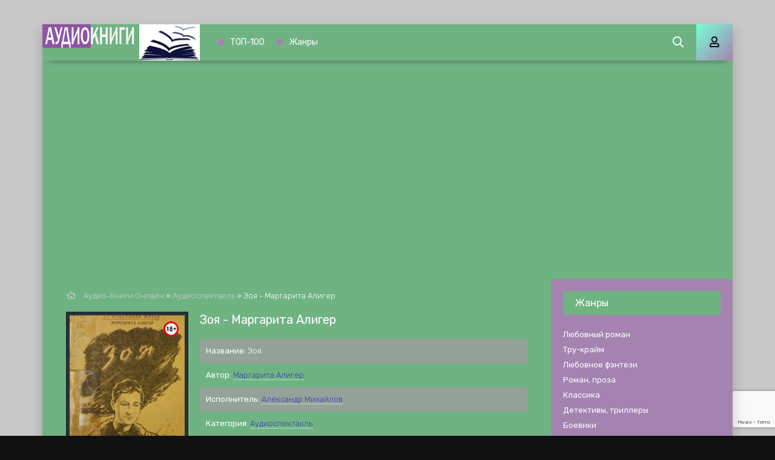

--- FILE ---
content_type: text/html; charset=utf-8
request_url: https://audiokniga-online.com/audiospektakl/42855-zoja-1.html
body_size: 9398
content:
<!DOCTYPE html>
<html lang="ru">
    <head>      
	<meta charset="utf-8">
<title>Зоя - Маргарита Алигер &raquo; Аудио-книги♬ - слушать онлайн бесплатно без регистрации | audiokniga-online.com</title>
<meta name="description" content="Зоя - Маргарита Алигер бесплатные аудиокниги слушать онлайн. Полные версии в библиотеке audiokniga-online.com">
<meta name="keywords" content="Зоя - Маргарита Алигер, слушать, онлайн, бесплатно, без регистрации, аудиокнига, полностью">
<meta name="generator" content="DataLife Engine (http://dle-news.ru)">
<meta property="og:site_name" content="Аудио-книги♬ - слушать онлайн бесплатно без регистрации | audiokniga-online.com">
<meta property="og:type" content="article">
<meta property="og:title" content="Зоя - Маргарита Алигер">
<meta property="og:url" content="https://audiokniga-online.com/audiospektakl/42855-zoja-1.html">
<meta name="news_keywords" content="Маргарита Алигер">
<meta property="og:description" content="Радиопостановка, посвященная подвигу Зои Космодемьянской по мотивам поэмы Маргариты Алигер. Зоя Маргарита Алигер txt Александр Михайлов">
<link rel="search" type="application/opensearchdescription+xml" href="https://audiokniga-online.com/index.php?do=opensearch" title="Аудио-книги♬ - слушать онлайн бесплатно без регистрации | audiokniga-online.com">
<link rel="canonical" href="https://audiokniga-online.com/audiospektakl/42855-zoja-1.html"><link rel="alternate" type="application/rss+xml" title="Аудио-книги♬ - слушать онлайн бесплатно без регистрации | audiokniga-online.com" href="https://audiokniga-online.com/rss.xml">
	<meta name="viewport" content="width=device-width, initial-scale=1.0" />
    <link href="/templates/mb-dark/css/engine.css" type="text/css" rel="stylesheet" />
	<link href="/templates/mb-dark/css/styles.css" type="text/css" rel="stylesheet" />		
	<link href="https://fonts.googleapis.com/css?family=Rubik:300,400,500&display=swap&subset=cyrillic" rel="stylesheet">
    <link rel="icon" href="/favicon.ico" type="image/x-icon">    
    <link rel="apple-touch-icon" sizes="180x180" href="/uploads/thumbs/apple-icon-180x180.png">    
    <link rel="icon" type="image/png" sizes="192x192"  href="/uploads/thumbs/android-icon-192x192.png">
    <link rel="icon" type="image/png" sizes="32x32" href="/uploads/thumbs/favicon-32x32.png">    
    <link rel="icon" type="image/png" sizes="16x16" href="/uploads/thumbs/favicon-16x16.png">
    <link rel="manifest" href="/manifest.json">
    <meta name="msapplication-TileColor" content="#ffffff">
    <meta name="msapplication-TileImage" content="/uploads/thumbs/ms-icon-144x144.png">
    <meta name="theme-color" content="#ffffff">
    
    <meta property="og:image" content="https://audiokniga-online.com/uploads/posts/books/42855/42855.jpg" />
    <script type="application/ld+json">{ "@context": "https://schema.org", "@type": "WebSite", "name": "Аудио-книги♬ - слушать онлайн бесплатно без регистрации | audiokniga-online.com", "url": "https://audiokniga-online.com/", "description": "♬Слушать лучшие☜➀☞Аудиокниги✩ онлайн бесплатно✔ без регистрации✔ и смс в хорошем качестве ⇒ Заходите на сайт audiokniga-online.com", "image": { "@type": "ImageObject", "url": "https://audiokniga-online.com/uploads/logo1.png" }, "publisher": { "@type": "Organization", "name": "Audiokniga-online", "url": "https://audiokniga-online.com/", "logo": { "@type": "ImageObject", "url": "https://audiokniga-online.com/uploads/logo1.png" } } }</script>
	<script src="https://jsc.adskeeper.com/site/1064204.js" async></script> 
</head>
<body>
	<div class="wrap">	
		<div class="wrap-main wrap-center fx-col">
            <header class="header anim" id="header" data-shop="1">
				<div class="header-in fx-row fx-middle wrap-center">					
                    <a href="/" class="logo"><img src="/uploads/logo1.png" alt="Аудиокниги бесплатно audiokniga-online.com"></a>
								<ul class="header-menu fx-row fx-start fx-1 to-mob">
                <li><a href="/top.html">ТОП-100</a></li>
				<li><a href="/genres.html">Жанры</a></li>
			</ul>
					<div class="btn-search js-search"><span class="far fa-search"></span></div>
					<div class="btn-login js-login"><span class="far fa-user"></span></div>
					
					<div class="btn-menu hidden"><span class="far fa-bars"></span></div>
				</div>
			</header>
			<div class="content fx-col">				
				







				<div class="cols fx-row">				
					<main class="col-left fx-1">					
												
						                        
                        
						
						<div class="speedbar nowrap"><span class="far fa-home"></span>
	<span id="dle-speedbar" itemscope itemtype="https://schema.org/BreadcrumbList"><span itemprop="itemListElement" itemscope itemtype="https://schema.org/ListItem"><meta itemprop="position" content="1"><a href="https://audiokniga-online.com/" itemprop="item"><span itemprop="name">Аудио-Книги Онлайн</span></a></span> &raquo; <span itemprop="itemListElement" itemscope itemtype="https://schema.org/ListItem"><meta itemprop="position" content="2"><a href="https://audiokniga-online.com/audiospektakl/" itemprop="item"><span itemprop="name">Аудиоспектакль</span></a></span> &raquo; Зоя - Маргарита Алигер</span>
</div>                        
						<div id='dle-content'><article class="article full ignore-select">  
	<div class="sect fcols clearfix">
		<div class="fleft">
			<div class="fposter img-wide">
				<img src="/uploads/posts/books/42855/42855.jpg" alt="Зоя - Маргарита Алигер"><img src="/uploads/18plus.png" style="position: absolute;top:10px;right:10px;width:25px;height:25px;">
        		
           	</div>
            <div class="yx-share" style="text-align:center;margin-top:15px">
				<div class="ya-share2" data-services="vkontakte,facebook,odnoklassniki,viber,whatsapp,telegram,pinterest,twitter" data-counter=""></div>
			</div>
		</div>
		<div class="fright">
			<h1>Зоя - Маргарита Алигер</h1>			
			<ul class="flist">
                <li><span>Название:</span> Зоя</li>
				<li><span>Автор:</span> <span><a href="https://audiokniga-online.com/tags/%D0%9C%D0%B0%D1%80%D0%B3%D0%B0%D1%80%D0%B8%D1%82%D0%B0%20%D0%90%D0%BB%D0%B8%D0%B3%D0%B5%D1%80/">Маргарита Алигер</a></span></li>		
                <li><span>Исполнитель:</span> <a href="https://audiokniga-online.com/xfsearch/performer/%D0%90%D0%BB%D0%B5%D0%BA%D1%81%D0%B0%D0%BD%D0%B4%D1%80%20%D0%9C%D0%B8%D1%85%D0%B0%D0%B9%D0%BB%D0%BE%D0%B2/">Александр Михайлов</a></li>
                
				<li><span>Категория:</span> <a href="https://audiokniga-online.com/audiospektakl/">Аудиоспектакль</a></li>
                
                <li><span>Возрастные ограничения:</span> <b  style="color:red">(18+) Внимание! Аудиокнига может содержать контент только для совершеннолетних. Для несовершеннолетних просмотр данного контента СТРОГО ЗАПРЕЩЕН! Если в книге присутствует наличие пропаганды ЛГБТ и другого, запрещенного контента - просьба написать на почту для удаления материала.</b></li>
			</ul>            
			<div class="fdesc clr full-text clearfix">Радиопостановка, посвященная подвигу Зои Космодемьянской по мотивам поэмы Маргариты Алигер.</div>
		</div>
	</div>	
	<div class="sect fsubtitle">Слушать аудиокнигу Зоя - Маргарита Алигер бесплатно - полная версия</div>
    <div class="fctrl-btm fx-row fx-middle">
			
			
			<div class="frate fx-row icon-left">
				<a href="#" onclick="doRate('plus', '42855'); return false;" ><span class="fas fa-thumbs-up"></span>Нравится! <span class="frate-likes"><span id="likes-id-42855" class="ignore-select">0</span></span></a>
				<a href="#" onclick="doRate('minus', '42855'); return false;" ><span class="fas fa-thumbs-down"></span> <span class="frate-dislikes"><span id="dislikes-id-42855" class="ignore-select">0</span></span></a>
			</div>
			
         <div class="frate fx-row icon-left">
       		
        </div>
	</div>
    <div class="adv banner" style="max-width:700px"><style> div[data-widget-id="1897202"] { min-height: 300px; } </style> 
<div data-type="_mgwidget" data-widget-id="1897202"></div> 
<script>(function(w,q){w[q]=w[q]||[];w[q].push(["_mgc.load"])})(window,"_mgq");</script> </div>
	<div class="sect tabs-box">	
		<div class="tabs-b"><script src="/engine/modules/playerjs/playerjs.js" type="text/javascript"></script><div id="playerjs1" style="width:100%"></div><script>var playerjs1 = new Playerjs({id:"playerjs1",file:"https://vvoqhuz9dcid9zx9.redirectto.cc/s02/images/audiobooks/5/9/2/7/9/59279.pl.txt"});</script></div>		
	</div>
	<div class="adv banner" style="max-width:700px"><style> div[data-widget-id="1897203"] { min-height: 300px; } </style> 
<div data-type="_mgwidget" data-widget-id="1897203"></div> 
<script>(function(w,q){w[q]=w[q]||[];w[q].push(["_mgc.load"])})(window,"_mgq");</script></div>
    <div class="sect fsubtext">
	Зоя - Маргарита Алигер - описание и краткое содержание, слушайте бесплатно онлайн на сайте электронной библиотеки audiokniga-online.com
	</div>		
	
	<div class="sect frels">
		<div class="sect-header fx-row fx-middle">
			<div class="sect-title fx-1">Рекомендуемые аудиокниги:</div>
		</div>
		<div class="sect-content fx-row mb-remove"><div class="th-item">
	<a class="th-in fx-col th-hover" href="https://audiokniga-online.com/poeziya/32822-stihotvorenija-i-pojemy-chast-7.html">
		<div class="th-title fx-last">Стихотворения и поэмы. Часть 7</div>
		<div class="th-img img-resp-vert img-fit">
            <img src="/uploads/posts/books/32822/32822.jpg" alt="Стихотворения и поэмы. Часть 7">
        	
			<!--<div class="th-meta th-voice">Озвучка</div>
			<div class="th-meta th-quality">Качество</div>
			<div class="th-meta th-series">Сезон <br>серия</div>-->
			<div class="th-hover-icon fx-row anim"><span class="far fa-play"></span></div>
		</div>
	</a>
</div><div class="th-item">
	<a class="th-in fx-col th-hover" href="https://audiokniga-online.com/poeziya/32821-stihotvorenija-i-pojemy-chast-2.html">
		<div class="th-title fx-last">Стихотворения и поэмы. Часть 2</div>
		<div class="th-img img-resp-vert img-fit">
            <img src="/uploads/posts/books/32821/32821.jpg" alt="Стихотворения и поэмы. Часть 2">
        	
			<!--<div class="th-meta th-voice">Озвучка</div>
			<div class="th-meta th-quality">Качество</div>
			<div class="th-meta th-series">Сезон <br>серия</div>-->
			<div class="th-hover-icon fx-row anim"><span class="far fa-play"></span></div>
		</div>
	</a>
</div><div class="th-item">
	<a class="th-in fx-col th-hover" href="https://audiokniga-online.com/poeziya/32819-stihotvorenija-i-pojemy-chast-3.html">
		<div class="th-title fx-last">Стихотворения и поэмы. Часть 3</div>
		<div class="th-img img-resp-vert img-fit">
            <img src="/uploads/posts/books/32819/32819.jpg" alt="Стихотворения и поэмы. Часть 3">
        	
			<!--<div class="th-meta th-voice">Озвучка</div>
			<div class="th-meta th-quality">Качество</div>
			<div class="th-meta th-series">Сезон <br>серия</div>-->
			<div class="th-hover-icon fx-row anim"><span class="far fa-play"></span></div>
		</div>
	</a>
</div><div class="th-item">
	<a class="th-in fx-col th-hover" href="https://audiokniga-online.com/audiospektakl/20449-hudozhniki-vsevolod-garshin.html">
		<div class="th-title fx-last">Художники - Всеволод Гаршин</div>
		<div class="th-img img-resp-vert img-fit">
            <img src="/uploads/posts/books/20449/20449.jpg" alt="Художники - Всеволод Гаршин">
        	
			<!--<div class="th-meta th-voice">Озвучка</div>
			<div class="th-meta th-quality">Качество</div>
			<div class="th-meta th-series">Сезон <br>серия</div>-->
			<div class="th-hover-icon fx-row anim"><span class="far fa-play"></span></div>
		</div>
	</a>
</div><div class="th-item">
	<a class="th-in fx-col th-hover" href="https://audiokniga-online.com/lyubovnoe-fentezi/18570-garpija-v-akademii-margarita-blinova.html">
		<div class="th-title fx-last">Гарпия в академии - Маргарита Блинова</div>
		<div class="th-img img-resp-vert img-fit">
            <img src="/uploads/posts/books/18570/18570.jpg" alt="Гарпия в академии - Маргарита Блинова">
        	
			<!--<div class="th-meta th-voice">Озвучка</div>
			<div class="th-meta th-quality">Качество</div>
			<div class="th-meta th-series">Сезон <br>серия</div>-->
			<div class="th-hover-icon fx-row anim"><span class="far fa-play"></span></div>
		</div>
	</a>
</div></div>
	</div>
		
	<div class="sect fcomms">
		<div class="sect-header fx-row fx-middle">
			<div class="sect-title fx-1">Комментарии (0)</div>
		</div>
		<div class="sect-content" id="full-comms">
			<form  method="post" name="dle-comments-form" id="dle-comments-form" ><!--noindex-->
<div class="add-comms" id="add-comms">
	
	<div class="ac-inputs fx-row">
		<input type="text" maxlength="35" name="name" id="name" placeholder="Ваше имя" />
		<input type="text" maxlength="35" name="mail" id="mail" placeholder="Ваш e-mail (необязательно)" />
	</div>
	
	<div class="ac-textarea"><div class="bb-editor">
<textarea name="comments" id="comments" cols="70" rows="10"></textarea>
</div></div>
			
	
	<div class="ac-protect">
		
		
		
		<div class="form-item clearfix imp">
			<!--<label>Введите два слова с картинки:</label>-->
			<div class="form-secur">
				
			</div>
		</div>
		
	</div>
	

	<div class="ac-submit">
		<button name="submit" type="submit">Добавить комментарий</button>
	</div>
	
</div>
<!--/noindex--><input type="hidden" name="g-recaptcha-response" id="g-recaptcha-response" data-key="6LezcbwhAAAAAAKcjQo7R6w7eXPGgKITvoSgNThL" value=""><script src="https://www.google.com/recaptcha/api.js?render=6LezcbwhAAAAAAKcjQo7R6w7eXPGgKITvoSgNThL"></script><script>grecaptcha.ready(function() {grecaptcha.execute('6LezcbwhAAAAAAKcjQo7R6w7eXPGgKITvoSgNThL', {action: 'comments'}).then(function(token) {$('#g-recaptcha-response').val(token);});});</script>
		<input type="hidden" name="subaction" value="addcomment">
		<input type="hidden" name="post_id" id="post_id" value="42855"><input type="hidden" name="user_hash" value="5b2917e0a68985ff9d59932108a669deb10eefde"></form>
			
<div id="dle-ajax-comments"></div>

			<!--dlenavigationcomments-->
		</div>
	</div>	
</article></div>
												
					</main>					
					<aside class="col-right fx-last">
						<div class="side-box to-mob">
							<div class="side-bt">Жанры</div>
							<div class="side-bc fx-row"><ul class="nav-menu"><li><a href="https://audiokniga-online.com/lyubovnyi-roman/">Любовный роман</a></li><li><a href="https://audiokniga-online.com/true-crime/">Тру-крайм</a></li><li><a href="https://audiokniga-online.com/lyubovnoe-fentezi/">Любовное фэнтези</a></li><li><a href="https://audiokniga-online.com/roman-proza/">Роман, проза</a></li><li><a href="https://audiokniga-online.com/klassika/">Классика</a></li><li><a href="https://audiokniga-online.com/detektivy-trillery/">Детективы, триллеры</a></li><li><a href="https://audiokniga-online.com/boeviki/">Боевики</a></li><li><a href="https://audiokniga-online.com/boevik/">Боевик</a></li><li><a href="https://audiokniga-online.com/fantastika-fentezi/">Фантастика, фэнтези</a></li><li><a href="https://audiokniga-online.com/uzhasy-mistika/">Ужасы, мистика</a></li><li><a href="https://audiokniga-online.com/litrpg/">LitRPG</a></li><li><a href="https://audiokniga-online.com/yumor-satira/">Юмор, сатира</a></li><li><a href="https://audiokniga-online.com/postapokalipsis/">Постапокалипсис</a></li><li><a href="https://audiokniga-online.com/istoriya/">История</a></li><li><a href="https://audiokniga-online.com/priklyucheniya/">Приключения</a></li><li><a href="https://audiokniga-online.com/metro-2033/">Метро 2033</a></li><li><a href="https://audiokniga-online.com/s-t-i-k-s/">S-T-I-K-S</a></li><li><a href="https://audiokniga-online.com/stalker/">S.T.A.L.K.E.R.</a></li><li><a href="https://audiokniga-online.com/warhammer-40000/">Warhammer 40000</a></li><li><a href="https://audiokniga-online.com/popadancy/">Попаданцы</a></li><li><a href="https://audiokniga-online.com/tehnotma/">Технотьма</a></li><li><a href="https://audiokniga-online.com/ezoterika/">Эзотерика</a></li><li><a href="https://audiokniga-online.com/ranobe/">Ранобэ</a></li><li><a href="https://audiokniga-online.com/eve-online/">EVE online</a></li><li><a href="https://audiokniga-online.com/biografii-memuary/">Биографии, мемуары</a></li><li><a href="https://audiokniga-online.com/medicina-zdorove/">Медицина, здоровье</a></li><li><a href="https://audiokniga-online.com/psihologiya-filosofiya/">Психология, философия</a></li><li><a href="https://audiokniga-online.com/audiospektakl/">Аудиоспектакль</a></li><li><a href="https://audiokniga-online.com/biznes/">Бизнес</a></li><li><a href="https://audiokniga-online.com/dlya-detei/">Для детей</a></li><li><a href="https://audiokniga-online.com/skazki/">Сказки</a></li><li><a href="https://audiokniga-online.com/poeziya/">Поэзия</a></li><li><a href="https://audiokniga-online.com/nauchno-populyarnoe/">Научно-популярное</a></li><li><a href="https://audiokniga-online.com/religiya/">Религия</a></li><li><a href="https://audiokniga-online.com/others/">Разное</a></li><li><a href="https://audiokniga-online.com/etnogenez/">Этногенез</a></li><li><a href="https://audiokniga-online.com/zhanr-ne-opredelen/">Жанр не определен</a></li><li><a href="https://audiokniga-online.com/poznavatelnaya-literatura/">Познавательная литература</a></li><li><a href="https://audiokniga-online.com/alternativnaya-istoriya/">Альтернативная история</a></li><li><a href="https://audiokniga-online.com/obuchenie/">Обучение</a></li><li><a href="https://audiokniga-online.com/na-inostrannyh-yazykah/">На иностранных языках</a></li></ul></div>
						</div>						
						<div class="side-box"><div class="adv banner"><div data-type="_mgwidget" data-widget-id="1897201"></div> 
<script>(function(w,q){w[q]=w[q]||[];w[q].push(["_mgc.load"])})(window,"_mgq");</script></div></div>					
						<div class="side-box">
							<div class="side-bt">Комментарии</div>
							<div class="side-bc">
<div class="lcomm js-comm">
	<a class="ltitle nowrap" href="https://audiokniga-online.com/fantastika-fentezi/14047-lysak-sergei-ognem-i-bronei.html#comment">Огнем и броней - Сергей Лысак</a>
	<div class="lmeta">
		<div class="lav img-box js-avatar"><img src="/templates/mb-dark/dleimages/noavatar.png" alt="Сергей"/></div>
		<div class="lname js-author">Сергей</div>
		<div class="ldate">20.04.24</div>
	</div>
	<div class="ltext">Прекрасная книга! о победе добра и справедливости над силами зла и стяжательства. хочу напомнить , что это фантастика! и про</div>
</div>
<div class="lcomm js-comm">
	<a class="ltitle nowrap" href="https://audiokniga-online.com/boevik/22811-chekisty-aleksandr-tamonikov.html#comment">Чекисты - Александр Тамоников</a>
	<div class="lmeta">
		<div class="lav img-box js-avatar"><img src="/templates/mb-dark/dleimages/noavatar.png" alt="Алексей"/></div>
		<div class="lname js-author">Алексей</div>
		<div class="ldate">10.04.23</div>
	</div>
	<div class="ltext">Книга очень понравилась,у нее есть продолжение?</div>
</div></div>
						</div>						
					</aside>					
				</div>				
				
                <div style="order:1" class="adv banner"><style> div[data-widget-id="1897198"] { min-height: 300px; } </style> 
<div data-type="_mgwidget" data-widget-id="1897198"></div> 
<script>(function(w,q){w[q]=w[q]||[];w[q].push(["_mgc.load"])})(window,"_mgq");</script></div>
                                                    
			</div>			
			<footer class="footer fx-row fx-middle">
				<div class="footer-text fx-1">
					<ul class="footer-menu fx-row fx-start">
                        <li><a href="/policy.html">Политика конфиденциальности</a></li>
						<li><a href="/top.html">ТОП-100</a></li>
                        <li><a href="/genres.html">Жанры</a></li>
                        <li><a href="/pravoobladateljam.html">Правообладателям</a></li>                        
					</ul>                    
					<div class="footer-copyright">© 2020 - 2026 audiokniga-online.com<span style="margin-left:20px;color:#f9e197;font-size:14px;">Почта для связи: your.feedback.tpl@gmail.com </span></div>
                    </div>
			</footer>
		</div>
	</div>
	<div class="search-wrap hidden">
		<div class="search-header fx-row fx-middle">
			<div class="search-title title">Поиск</div>
			<div class="search-close"><span class="far fa-times"></span></div>
		</div>
		<form id="quicksearch" method="post">
			<input type="hidden" name="do" value="search" />
			<input type="hidden" name="subaction" value="search" />
			<div class="search-box">
				<input id="story" name="story" placeholder="Поиск по сайту..." type="text" />
				<button type="submit"><span class="far fa-search"></span></button>
			</div>
		</form>
	</div>		
	<!--noindex-->



<div class="login-box not-logged hidden">
	<div class="login-close"><span class="far fa-times"></span></div>
	<form method="post">
		<div class="login-title title">Авторизация</div>
		<div class="login-avatar"><span class="far fa-user"></span></div>
		<div class="login-input"><input type="text" name="login_name" id="login_name" placeholder="E-mail (логин)"/></div>
		<div class="login-input"><input type="password" name="login_password" id="login_password" placeholder="Ваш пароль" /></div>
		<div class="login-check">
			<label for="login_not_save">
				<input type="checkbox" name="login_not_save" id="login_not_save" value="1"/>
				<span>Запомнить</span>
			</label> 
		</div>
		<div class="login-btn"><button onclick="submit();" type="submit" title="Вход">Войти на сайт</button></div>
		<input name="login" type="hidden" id="login" value="submit" />
		<div class="login-btm fx-row">
			<a href="/?do=register" class="log-register">Регистрация</a>
			<a href="https://audiokniga-online.com/index.php?do=lostpassword">Восстановить пароль</a>
		</div>
		<div class="login-soc-title">Или войти через</div>
		<div class="login-soc-btns">
			<a href="https://oauth.vk.com/authorize?client_id=7661526&amp;redirect_uri=https%3A%2F%2Faudiokniga-online.com%2Findex.php%3Fdo%3Dauth-social%26provider%3Dvk&amp;scope=offline%2Cemail&amp;state=30a677cee6079e2cd3ea58b4a1f5f946&amp;response_type=code&amp;v=5.90" target="_blank"><img src="/templates/mb-dark/images/social/vk.png" /></a>
			
			<a href="https://www.facebook.com/dialog/oauth?client_id=1057792717998122&amp;redirect_uri=https%3A%2F%2Faudiokniga-online.com%2Findex.php%3Fdo%3Dauth-social%26provider%3Dfc&amp;scope=public_profile%2Cemail&amp;display=popup&amp;state=30a677cee6079e2cd3ea58b4a1f5f946&amp;response_type=code" target="_blank"><img src="/templates/mb-dark/images/social/fb.png" /></a>
			
			
			<a href="https://oauth.yandex.ru/authorize?client_id=17a23d877b49486fa16269685b8500a4&amp;redirect_uri=https%3A%2F%2Faudiokniga-online.com%2Findex.php%3Fdo%3Dauth-social%26provider%3Dyandex&amp;state=30a677cee6079e2cd3ea58b4a1f5f946&amp;response_type=code" target="_blank"><img src="/templates/mb-dark/images/social/yandex.png" /></a>
		</div>
	</form>
</div>

<!--/noindex-->
	<link href="/engine/classes/min/index.php?f=engine/editor/css/default.css&amp;v=27" rel="stylesheet" type="text/css">
<script src="/engine/classes/min/index.php?g=general&amp;v=27"></script>
<script src="/engine/classes/min/index.php?f=engine/classes/js/jqueryui.js,engine/classes/js/dle_js.js,engine/classes/js/lazyload.js,engine/classes/masha/masha.js&amp;v=27" defer></script>
	<script src="/templates/mb-dark/js/libs.js"></script>
	<script src="/templates/mb-dark/js/share.js"></script>
	<script>
<!--
var dle_root       = '/';
var dle_admin      = '';
var dle_login_hash = '5b2917e0a68985ff9d59932108a669deb10eefde';
var dle_group      = 5;
var dle_skin       = 'mb-dark';
var dle_wysiwyg    = '-1';
var quick_wysiwyg  = '1';
var dle_min_search = '4';
var dle_act_lang   = ["Да", "Нет", "Ввод", "Отмена", "Сохранить", "Удалить", "Загрузка. Пожалуйста, подождите..."];
var menu_short     = 'Быстрое редактирование';
var menu_full      = 'Полное редактирование';
var menu_profile   = 'Просмотр профиля';
var menu_send      = 'Отправить сообщение';
var menu_uedit     = 'Админцентр';
var dle_info       = 'Информация';
var dle_confirm    = 'Подтверждение';
var dle_prompt     = 'Ввод информации';
var dle_req_field  = 'Заполните все необходимые поля';
var dle_del_agree  = 'Вы действительно хотите удалить? Данное действие невозможно будет отменить';
var dle_spam_agree = 'Вы действительно хотите отметить пользователя как спамера? Это приведёт к удалению всех его комментариев';
var dle_c_title    = 'Отправка жалобы';
var dle_complaint  = 'Укажите текст Вашей жалобы для администрации:';
var dle_mail       = 'Ваш e-mail:';
var dle_big_text   = 'Выделен слишком большой участок текста.';
var dle_orfo_title = 'Укажите комментарий для администрации к найденной ошибке на странице:';
var dle_p_send     = 'Отправить';
var dle_p_send_ok  = 'Уведомление успешно отправлено';
var dle_save_ok    = 'Изменения успешно сохранены. Обновить страницу?';
var dle_reply_title= 'Ответ на комментарий';
var dle_tree_comm  = '0';
var dle_del_news   = 'Удалить статью';
var dle_sub_agree  = 'Вы действительно хотите подписаться на комментарии к данной публикации?';
var dle_captcha_type  = '2';
var allow_dle_delete_news   = false;

jQuery(function($){
$('#dle-comments-form').submit(function() {
	doAddComments();
	return false;
});
});
//-->
</script>
	<div data-type="_mgwidget" data-widget-id="1897207"></div> 
<script>(function(w,q){w[q]=w[q]||[];w[q].push(["_mgc.load"])})(window,"_mgq");</script>
	<div data-type="_mgwidget" data-widget-id="1897206"></div> 
<script>(function(w,q){w[q]=w[q]||[];w[q].push(["_mgc.load"])})(window,"_mgq");</script>
	<script type="text/javascript">     (function(m,e,t,r,i,k,a){         m[i]=m[i]||function(){(m[i].a=m[i].a||[]).push(arguments)};         m[i].l=1*new Date();         for (var j = 0; j < document.scripts.length; j++) {if (document.scripts[j].src === r) { return; }}         k=e.createElement(t),a=e.getElementsByTagName(t)[0],k.async=1,k.src=r,a.parentNode.insertBefore(k,a)     })(window, document,'script','https://mc.webvisor.org/metrika/tag_ww.js', 'ym');      ym(94761838, 'init', {clickmap:true, accurateTrackBounce:true, trackLinks:true}); </script> <noscript><div><img src="https://mc.yandex.ru/watch/94761838" style="position:absolute; left:-9999px;" alt="" /></div></noscript>
	<script async src="https://www.googletagmanager.com/gtag/js?id=G-R9BSC3TLT3"></script>
	<script>window.dataLayer = window.dataLayer || [];function gtag(){dataLayer.push(arguments);}gtag('js', new Date());gtag('config', 'G-R9BSC3TLT3');</script>
    </body>
</html>

--- FILE ---
content_type: text/html; charset=utf-8
request_url: https://www.google.com/recaptcha/api2/anchor?ar=1&k=6LezcbwhAAAAAAKcjQo7R6w7eXPGgKITvoSgNThL&co=aHR0cHM6Ly9hdWRpb2tuaWdhLW9ubGluZS5jb206NDQz&hl=en&v=PoyoqOPhxBO7pBk68S4YbpHZ&size=invisible&anchor-ms=20000&execute-ms=30000&cb=cj43coolqggf
body_size: 49684
content:
<!DOCTYPE HTML><html dir="ltr" lang="en"><head><meta http-equiv="Content-Type" content="text/html; charset=UTF-8">
<meta http-equiv="X-UA-Compatible" content="IE=edge">
<title>reCAPTCHA</title>
<style type="text/css">
/* cyrillic-ext */
@font-face {
  font-family: 'Roboto';
  font-style: normal;
  font-weight: 400;
  font-stretch: 100%;
  src: url(//fonts.gstatic.com/s/roboto/v48/KFO7CnqEu92Fr1ME7kSn66aGLdTylUAMa3GUBHMdazTgWw.woff2) format('woff2');
  unicode-range: U+0460-052F, U+1C80-1C8A, U+20B4, U+2DE0-2DFF, U+A640-A69F, U+FE2E-FE2F;
}
/* cyrillic */
@font-face {
  font-family: 'Roboto';
  font-style: normal;
  font-weight: 400;
  font-stretch: 100%;
  src: url(//fonts.gstatic.com/s/roboto/v48/KFO7CnqEu92Fr1ME7kSn66aGLdTylUAMa3iUBHMdazTgWw.woff2) format('woff2');
  unicode-range: U+0301, U+0400-045F, U+0490-0491, U+04B0-04B1, U+2116;
}
/* greek-ext */
@font-face {
  font-family: 'Roboto';
  font-style: normal;
  font-weight: 400;
  font-stretch: 100%;
  src: url(//fonts.gstatic.com/s/roboto/v48/KFO7CnqEu92Fr1ME7kSn66aGLdTylUAMa3CUBHMdazTgWw.woff2) format('woff2');
  unicode-range: U+1F00-1FFF;
}
/* greek */
@font-face {
  font-family: 'Roboto';
  font-style: normal;
  font-weight: 400;
  font-stretch: 100%;
  src: url(//fonts.gstatic.com/s/roboto/v48/KFO7CnqEu92Fr1ME7kSn66aGLdTylUAMa3-UBHMdazTgWw.woff2) format('woff2');
  unicode-range: U+0370-0377, U+037A-037F, U+0384-038A, U+038C, U+038E-03A1, U+03A3-03FF;
}
/* math */
@font-face {
  font-family: 'Roboto';
  font-style: normal;
  font-weight: 400;
  font-stretch: 100%;
  src: url(//fonts.gstatic.com/s/roboto/v48/KFO7CnqEu92Fr1ME7kSn66aGLdTylUAMawCUBHMdazTgWw.woff2) format('woff2');
  unicode-range: U+0302-0303, U+0305, U+0307-0308, U+0310, U+0312, U+0315, U+031A, U+0326-0327, U+032C, U+032F-0330, U+0332-0333, U+0338, U+033A, U+0346, U+034D, U+0391-03A1, U+03A3-03A9, U+03B1-03C9, U+03D1, U+03D5-03D6, U+03F0-03F1, U+03F4-03F5, U+2016-2017, U+2034-2038, U+203C, U+2040, U+2043, U+2047, U+2050, U+2057, U+205F, U+2070-2071, U+2074-208E, U+2090-209C, U+20D0-20DC, U+20E1, U+20E5-20EF, U+2100-2112, U+2114-2115, U+2117-2121, U+2123-214F, U+2190, U+2192, U+2194-21AE, U+21B0-21E5, U+21F1-21F2, U+21F4-2211, U+2213-2214, U+2216-22FF, U+2308-230B, U+2310, U+2319, U+231C-2321, U+2336-237A, U+237C, U+2395, U+239B-23B7, U+23D0, U+23DC-23E1, U+2474-2475, U+25AF, U+25B3, U+25B7, U+25BD, U+25C1, U+25CA, U+25CC, U+25FB, U+266D-266F, U+27C0-27FF, U+2900-2AFF, U+2B0E-2B11, U+2B30-2B4C, U+2BFE, U+3030, U+FF5B, U+FF5D, U+1D400-1D7FF, U+1EE00-1EEFF;
}
/* symbols */
@font-face {
  font-family: 'Roboto';
  font-style: normal;
  font-weight: 400;
  font-stretch: 100%;
  src: url(//fonts.gstatic.com/s/roboto/v48/KFO7CnqEu92Fr1ME7kSn66aGLdTylUAMaxKUBHMdazTgWw.woff2) format('woff2');
  unicode-range: U+0001-000C, U+000E-001F, U+007F-009F, U+20DD-20E0, U+20E2-20E4, U+2150-218F, U+2190, U+2192, U+2194-2199, U+21AF, U+21E6-21F0, U+21F3, U+2218-2219, U+2299, U+22C4-22C6, U+2300-243F, U+2440-244A, U+2460-24FF, U+25A0-27BF, U+2800-28FF, U+2921-2922, U+2981, U+29BF, U+29EB, U+2B00-2BFF, U+4DC0-4DFF, U+FFF9-FFFB, U+10140-1018E, U+10190-1019C, U+101A0, U+101D0-101FD, U+102E0-102FB, U+10E60-10E7E, U+1D2C0-1D2D3, U+1D2E0-1D37F, U+1F000-1F0FF, U+1F100-1F1AD, U+1F1E6-1F1FF, U+1F30D-1F30F, U+1F315, U+1F31C, U+1F31E, U+1F320-1F32C, U+1F336, U+1F378, U+1F37D, U+1F382, U+1F393-1F39F, U+1F3A7-1F3A8, U+1F3AC-1F3AF, U+1F3C2, U+1F3C4-1F3C6, U+1F3CA-1F3CE, U+1F3D4-1F3E0, U+1F3ED, U+1F3F1-1F3F3, U+1F3F5-1F3F7, U+1F408, U+1F415, U+1F41F, U+1F426, U+1F43F, U+1F441-1F442, U+1F444, U+1F446-1F449, U+1F44C-1F44E, U+1F453, U+1F46A, U+1F47D, U+1F4A3, U+1F4B0, U+1F4B3, U+1F4B9, U+1F4BB, U+1F4BF, U+1F4C8-1F4CB, U+1F4D6, U+1F4DA, U+1F4DF, U+1F4E3-1F4E6, U+1F4EA-1F4ED, U+1F4F7, U+1F4F9-1F4FB, U+1F4FD-1F4FE, U+1F503, U+1F507-1F50B, U+1F50D, U+1F512-1F513, U+1F53E-1F54A, U+1F54F-1F5FA, U+1F610, U+1F650-1F67F, U+1F687, U+1F68D, U+1F691, U+1F694, U+1F698, U+1F6AD, U+1F6B2, U+1F6B9-1F6BA, U+1F6BC, U+1F6C6-1F6CF, U+1F6D3-1F6D7, U+1F6E0-1F6EA, U+1F6F0-1F6F3, U+1F6F7-1F6FC, U+1F700-1F7FF, U+1F800-1F80B, U+1F810-1F847, U+1F850-1F859, U+1F860-1F887, U+1F890-1F8AD, U+1F8B0-1F8BB, U+1F8C0-1F8C1, U+1F900-1F90B, U+1F93B, U+1F946, U+1F984, U+1F996, U+1F9E9, U+1FA00-1FA6F, U+1FA70-1FA7C, U+1FA80-1FA89, U+1FA8F-1FAC6, U+1FACE-1FADC, U+1FADF-1FAE9, U+1FAF0-1FAF8, U+1FB00-1FBFF;
}
/* vietnamese */
@font-face {
  font-family: 'Roboto';
  font-style: normal;
  font-weight: 400;
  font-stretch: 100%;
  src: url(//fonts.gstatic.com/s/roboto/v48/KFO7CnqEu92Fr1ME7kSn66aGLdTylUAMa3OUBHMdazTgWw.woff2) format('woff2');
  unicode-range: U+0102-0103, U+0110-0111, U+0128-0129, U+0168-0169, U+01A0-01A1, U+01AF-01B0, U+0300-0301, U+0303-0304, U+0308-0309, U+0323, U+0329, U+1EA0-1EF9, U+20AB;
}
/* latin-ext */
@font-face {
  font-family: 'Roboto';
  font-style: normal;
  font-weight: 400;
  font-stretch: 100%;
  src: url(//fonts.gstatic.com/s/roboto/v48/KFO7CnqEu92Fr1ME7kSn66aGLdTylUAMa3KUBHMdazTgWw.woff2) format('woff2');
  unicode-range: U+0100-02BA, U+02BD-02C5, U+02C7-02CC, U+02CE-02D7, U+02DD-02FF, U+0304, U+0308, U+0329, U+1D00-1DBF, U+1E00-1E9F, U+1EF2-1EFF, U+2020, U+20A0-20AB, U+20AD-20C0, U+2113, U+2C60-2C7F, U+A720-A7FF;
}
/* latin */
@font-face {
  font-family: 'Roboto';
  font-style: normal;
  font-weight: 400;
  font-stretch: 100%;
  src: url(//fonts.gstatic.com/s/roboto/v48/KFO7CnqEu92Fr1ME7kSn66aGLdTylUAMa3yUBHMdazQ.woff2) format('woff2');
  unicode-range: U+0000-00FF, U+0131, U+0152-0153, U+02BB-02BC, U+02C6, U+02DA, U+02DC, U+0304, U+0308, U+0329, U+2000-206F, U+20AC, U+2122, U+2191, U+2193, U+2212, U+2215, U+FEFF, U+FFFD;
}
/* cyrillic-ext */
@font-face {
  font-family: 'Roboto';
  font-style: normal;
  font-weight: 500;
  font-stretch: 100%;
  src: url(//fonts.gstatic.com/s/roboto/v48/KFO7CnqEu92Fr1ME7kSn66aGLdTylUAMa3GUBHMdazTgWw.woff2) format('woff2');
  unicode-range: U+0460-052F, U+1C80-1C8A, U+20B4, U+2DE0-2DFF, U+A640-A69F, U+FE2E-FE2F;
}
/* cyrillic */
@font-face {
  font-family: 'Roboto';
  font-style: normal;
  font-weight: 500;
  font-stretch: 100%;
  src: url(//fonts.gstatic.com/s/roboto/v48/KFO7CnqEu92Fr1ME7kSn66aGLdTylUAMa3iUBHMdazTgWw.woff2) format('woff2');
  unicode-range: U+0301, U+0400-045F, U+0490-0491, U+04B0-04B1, U+2116;
}
/* greek-ext */
@font-face {
  font-family: 'Roboto';
  font-style: normal;
  font-weight: 500;
  font-stretch: 100%;
  src: url(//fonts.gstatic.com/s/roboto/v48/KFO7CnqEu92Fr1ME7kSn66aGLdTylUAMa3CUBHMdazTgWw.woff2) format('woff2');
  unicode-range: U+1F00-1FFF;
}
/* greek */
@font-face {
  font-family: 'Roboto';
  font-style: normal;
  font-weight: 500;
  font-stretch: 100%;
  src: url(//fonts.gstatic.com/s/roboto/v48/KFO7CnqEu92Fr1ME7kSn66aGLdTylUAMa3-UBHMdazTgWw.woff2) format('woff2');
  unicode-range: U+0370-0377, U+037A-037F, U+0384-038A, U+038C, U+038E-03A1, U+03A3-03FF;
}
/* math */
@font-face {
  font-family: 'Roboto';
  font-style: normal;
  font-weight: 500;
  font-stretch: 100%;
  src: url(//fonts.gstatic.com/s/roboto/v48/KFO7CnqEu92Fr1ME7kSn66aGLdTylUAMawCUBHMdazTgWw.woff2) format('woff2');
  unicode-range: U+0302-0303, U+0305, U+0307-0308, U+0310, U+0312, U+0315, U+031A, U+0326-0327, U+032C, U+032F-0330, U+0332-0333, U+0338, U+033A, U+0346, U+034D, U+0391-03A1, U+03A3-03A9, U+03B1-03C9, U+03D1, U+03D5-03D6, U+03F0-03F1, U+03F4-03F5, U+2016-2017, U+2034-2038, U+203C, U+2040, U+2043, U+2047, U+2050, U+2057, U+205F, U+2070-2071, U+2074-208E, U+2090-209C, U+20D0-20DC, U+20E1, U+20E5-20EF, U+2100-2112, U+2114-2115, U+2117-2121, U+2123-214F, U+2190, U+2192, U+2194-21AE, U+21B0-21E5, U+21F1-21F2, U+21F4-2211, U+2213-2214, U+2216-22FF, U+2308-230B, U+2310, U+2319, U+231C-2321, U+2336-237A, U+237C, U+2395, U+239B-23B7, U+23D0, U+23DC-23E1, U+2474-2475, U+25AF, U+25B3, U+25B7, U+25BD, U+25C1, U+25CA, U+25CC, U+25FB, U+266D-266F, U+27C0-27FF, U+2900-2AFF, U+2B0E-2B11, U+2B30-2B4C, U+2BFE, U+3030, U+FF5B, U+FF5D, U+1D400-1D7FF, U+1EE00-1EEFF;
}
/* symbols */
@font-face {
  font-family: 'Roboto';
  font-style: normal;
  font-weight: 500;
  font-stretch: 100%;
  src: url(//fonts.gstatic.com/s/roboto/v48/KFO7CnqEu92Fr1ME7kSn66aGLdTylUAMaxKUBHMdazTgWw.woff2) format('woff2');
  unicode-range: U+0001-000C, U+000E-001F, U+007F-009F, U+20DD-20E0, U+20E2-20E4, U+2150-218F, U+2190, U+2192, U+2194-2199, U+21AF, U+21E6-21F0, U+21F3, U+2218-2219, U+2299, U+22C4-22C6, U+2300-243F, U+2440-244A, U+2460-24FF, U+25A0-27BF, U+2800-28FF, U+2921-2922, U+2981, U+29BF, U+29EB, U+2B00-2BFF, U+4DC0-4DFF, U+FFF9-FFFB, U+10140-1018E, U+10190-1019C, U+101A0, U+101D0-101FD, U+102E0-102FB, U+10E60-10E7E, U+1D2C0-1D2D3, U+1D2E0-1D37F, U+1F000-1F0FF, U+1F100-1F1AD, U+1F1E6-1F1FF, U+1F30D-1F30F, U+1F315, U+1F31C, U+1F31E, U+1F320-1F32C, U+1F336, U+1F378, U+1F37D, U+1F382, U+1F393-1F39F, U+1F3A7-1F3A8, U+1F3AC-1F3AF, U+1F3C2, U+1F3C4-1F3C6, U+1F3CA-1F3CE, U+1F3D4-1F3E0, U+1F3ED, U+1F3F1-1F3F3, U+1F3F5-1F3F7, U+1F408, U+1F415, U+1F41F, U+1F426, U+1F43F, U+1F441-1F442, U+1F444, U+1F446-1F449, U+1F44C-1F44E, U+1F453, U+1F46A, U+1F47D, U+1F4A3, U+1F4B0, U+1F4B3, U+1F4B9, U+1F4BB, U+1F4BF, U+1F4C8-1F4CB, U+1F4D6, U+1F4DA, U+1F4DF, U+1F4E3-1F4E6, U+1F4EA-1F4ED, U+1F4F7, U+1F4F9-1F4FB, U+1F4FD-1F4FE, U+1F503, U+1F507-1F50B, U+1F50D, U+1F512-1F513, U+1F53E-1F54A, U+1F54F-1F5FA, U+1F610, U+1F650-1F67F, U+1F687, U+1F68D, U+1F691, U+1F694, U+1F698, U+1F6AD, U+1F6B2, U+1F6B9-1F6BA, U+1F6BC, U+1F6C6-1F6CF, U+1F6D3-1F6D7, U+1F6E0-1F6EA, U+1F6F0-1F6F3, U+1F6F7-1F6FC, U+1F700-1F7FF, U+1F800-1F80B, U+1F810-1F847, U+1F850-1F859, U+1F860-1F887, U+1F890-1F8AD, U+1F8B0-1F8BB, U+1F8C0-1F8C1, U+1F900-1F90B, U+1F93B, U+1F946, U+1F984, U+1F996, U+1F9E9, U+1FA00-1FA6F, U+1FA70-1FA7C, U+1FA80-1FA89, U+1FA8F-1FAC6, U+1FACE-1FADC, U+1FADF-1FAE9, U+1FAF0-1FAF8, U+1FB00-1FBFF;
}
/* vietnamese */
@font-face {
  font-family: 'Roboto';
  font-style: normal;
  font-weight: 500;
  font-stretch: 100%;
  src: url(//fonts.gstatic.com/s/roboto/v48/KFO7CnqEu92Fr1ME7kSn66aGLdTylUAMa3OUBHMdazTgWw.woff2) format('woff2');
  unicode-range: U+0102-0103, U+0110-0111, U+0128-0129, U+0168-0169, U+01A0-01A1, U+01AF-01B0, U+0300-0301, U+0303-0304, U+0308-0309, U+0323, U+0329, U+1EA0-1EF9, U+20AB;
}
/* latin-ext */
@font-face {
  font-family: 'Roboto';
  font-style: normal;
  font-weight: 500;
  font-stretch: 100%;
  src: url(//fonts.gstatic.com/s/roboto/v48/KFO7CnqEu92Fr1ME7kSn66aGLdTylUAMa3KUBHMdazTgWw.woff2) format('woff2');
  unicode-range: U+0100-02BA, U+02BD-02C5, U+02C7-02CC, U+02CE-02D7, U+02DD-02FF, U+0304, U+0308, U+0329, U+1D00-1DBF, U+1E00-1E9F, U+1EF2-1EFF, U+2020, U+20A0-20AB, U+20AD-20C0, U+2113, U+2C60-2C7F, U+A720-A7FF;
}
/* latin */
@font-face {
  font-family: 'Roboto';
  font-style: normal;
  font-weight: 500;
  font-stretch: 100%;
  src: url(//fonts.gstatic.com/s/roboto/v48/KFO7CnqEu92Fr1ME7kSn66aGLdTylUAMa3yUBHMdazQ.woff2) format('woff2');
  unicode-range: U+0000-00FF, U+0131, U+0152-0153, U+02BB-02BC, U+02C6, U+02DA, U+02DC, U+0304, U+0308, U+0329, U+2000-206F, U+20AC, U+2122, U+2191, U+2193, U+2212, U+2215, U+FEFF, U+FFFD;
}
/* cyrillic-ext */
@font-face {
  font-family: 'Roboto';
  font-style: normal;
  font-weight: 900;
  font-stretch: 100%;
  src: url(//fonts.gstatic.com/s/roboto/v48/KFO7CnqEu92Fr1ME7kSn66aGLdTylUAMa3GUBHMdazTgWw.woff2) format('woff2');
  unicode-range: U+0460-052F, U+1C80-1C8A, U+20B4, U+2DE0-2DFF, U+A640-A69F, U+FE2E-FE2F;
}
/* cyrillic */
@font-face {
  font-family: 'Roboto';
  font-style: normal;
  font-weight: 900;
  font-stretch: 100%;
  src: url(//fonts.gstatic.com/s/roboto/v48/KFO7CnqEu92Fr1ME7kSn66aGLdTylUAMa3iUBHMdazTgWw.woff2) format('woff2');
  unicode-range: U+0301, U+0400-045F, U+0490-0491, U+04B0-04B1, U+2116;
}
/* greek-ext */
@font-face {
  font-family: 'Roboto';
  font-style: normal;
  font-weight: 900;
  font-stretch: 100%;
  src: url(//fonts.gstatic.com/s/roboto/v48/KFO7CnqEu92Fr1ME7kSn66aGLdTylUAMa3CUBHMdazTgWw.woff2) format('woff2');
  unicode-range: U+1F00-1FFF;
}
/* greek */
@font-face {
  font-family: 'Roboto';
  font-style: normal;
  font-weight: 900;
  font-stretch: 100%;
  src: url(//fonts.gstatic.com/s/roboto/v48/KFO7CnqEu92Fr1ME7kSn66aGLdTylUAMa3-UBHMdazTgWw.woff2) format('woff2');
  unicode-range: U+0370-0377, U+037A-037F, U+0384-038A, U+038C, U+038E-03A1, U+03A3-03FF;
}
/* math */
@font-face {
  font-family: 'Roboto';
  font-style: normal;
  font-weight: 900;
  font-stretch: 100%;
  src: url(//fonts.gstatic.com/s/roboto/v48/KFO7CnqEu92Fr1ME7kSn66aGLdTylUAMawCUBHMdazTgWw.woff2) format('woff2');
  unicode-range: U+0302-0303, U+0305, U+0307-0308, U+0310, U+0312, U+0315, U+031A, U+0326-0327, U+032C, U+032F-0330, U+0332-0333, U+0338, U+033A, U+0346, U+034D, U+0391-03A1, U+03A3-03A9, U+03B1-03C9, U+03D1, U+03D5-03D6, U+03F0-03F1, U+03F4-03F5, U+2016-2017, U+2034-2038, U+203C, U+2040, U+2043, U+2047, U+2050, U+2057, U+205F, U+2070-2071, U+2074-208E, U+2090-209C, U+20D0-20DC, U+20E1, U+20E5-20EF, U+2100-2112, U+2114-2115, U+2117-2121, U+2123-214F, U+2190, U+2192, U+2194-21AE, U+21B0-21E5, U+21F1-21F2, U+21F4-2211, U+2213-2214, U+2216-22FF, U+2308-230B, U+2310, U+2319, U+231C-2321, U+2336-237A, U+237C, U+2395, U+239B-23B7, U+23D0, U+23DC-23E1, U+2474-2475, U+25AF, U+25B3, U+25B7, U+25BD, U+25C1, U+25CA, U+25CC, U+25FB, U+266D-266F, U+27C0-27FF, U+2900-2AFF, U+2B0E-2B11, U+2B30-2B4C, U+2BFE, U+3030, U+FF5B, U+FF5D, U+1D400-1D7FF, U+1EE00-1EEFF;
}
/* symbols */
@font-face {
  font-family: 'Roboto';
  font-style: normal;
  font-weight: 900;
  font-stretch: 100%;
  src: url(//fonts.gstatic.com/s/roboto/v48/KFO7CnqEu92Fr1ME7kSn66aGLdTylUAMaxKUBHMdazTgWw.woff2) format('woff2');
  unicode-range: U+0001-000C, U+000E-001F, U+007F-009F, U+20DD-20E0, U+20E2-20E4, U+2150-218F, U+2190, U+2192, U+2194-2199, U+21AF, U+21E6-21F0, U+21F3, U+2218-2219, U+2299, U+22C4-22C6, U+2300-243F, U+2440-244A, U+2460-24FF, U+25A0-27BF, U+2800-28FF, U+2921-2922, U+2981, U+29BF, U+29EB, U+2B00-2BFF, U+4DC0-4DFF, U+FFF9-FFFB, U+10140-1018E, U+10190-1019C, U+101A0, U+101D0-101FD, U+102E0-102FB, U+10E60-10E7E, U+1D2C0-1D2D3, U+1D2E0-1D37F, U+1F000-1F0FF, U+1F100-1F1AD, U+1F1E6-1F1FF, U+1F30D-1F30F, U+1F315, U+1F31C, U+1F31E, U+1F320-1F32C, U+1F336, U+1F378, U+1F37D, U+1F382, U+1F393-1F39F, U+1F3A7-1F3A8, U+1F3AC-1F3AF, U+1F3C2, U+1F3C4-1F3C6, U+1F3CA-1F3CE, U+1F3D4-1F3E0, U+1F3ED, U+1F3F1-1F3F3, U+1F3F5-1F3F7, U+1F408, U+1F415, U+1F41F, U+1F426, U+1F43F, U+1F441-1F442, U+1F444, U+1F446-1F449, U+1F44C-1F44E, U+1F453, U+1F46A, U+1F47D, U+1F4A3, U+1F4B0, U+1F4B3, U+1F4B9, U+1F4BB, U+1F4BF, U+1F4C8-1F4CB, U+1F4D6, U+1F4DA, U+1F4DF, U+1F4E3-1F4E6, U+1F4EA-1F4ED, U+1F4F7, U+1F4F9-1F4FB, U+1F4FD-1F4FE, U+1F503, U+1F507-1F50B, U+1F50D, U+1F512-1F513, U+1F53E-1F54A, U+1F54F-1F5FA, U+1F610, U+1F650-1F67F, U+1F687, U+1F68D, U+1F691, U+1F694, U+1F698, U+1F6AD, U+1F6B2, U+1F6B9-1F6BA, U+1F6BC, U+1F6C6-1F6CF, U+1F6D3-1F6D7, U+1F6E0-1F6EA, U+1F6F0-1F6F3, U+1F6F7-1F6FC, U+1F700-1F7FF, U+1F800-1F80B, U+1F810-1F847, U+1F850-1F859, U+1F860-1F887, U+1F890-1F8AD, U+1F8B0-1F8BB, U+1F8C0-1F8C1, U+1F900-1F90B, U+1F93B, U+1F946, U+1F984, U+1F996, U+1F9E9, U+1FA00-1FA6F, U+1FA70-1FA7C, U+1FA80-1FA89, U+1FA8F-1FAC6, U+1FACE-1FADC, U+1FADF-1FAE9, U+1FAF0-1FAF8, U+1FB00-1FBFF;
}
/* vietnamese */
@font-face {
  font-family: 'Roboto';
  font-style: normal;
  font-weight: 900;
  font-stretch: 100%;
  src: url(//fonts.gstatic.com/s/roboto/v48/KFO7CnqEu92Fr1ME7kSn66aGLdTylUAMa3OUBHMdazTgWw.woff2) format('woff2');
  unicode-range: U+0102-0103, U+0110-0111, U+0128-0129, U+0168-0169, U+01A0-01A1, U+01AF-01B0, U+0300-0301, U+0303-0304, U+0308-0309, U+0323, U+0329, U+1EA0-1EF9, U+20AB;
}
/* latin-ext */
@font-face {
  font-family: 'Roboto';
  font-style: normal;
  font-weight: 900;
  font-stretch: 100%;
  src: url(//fonts.gstatic.com/s/roboto/v48/KFO7CnqEu92Fr1ME7kSn66aGLdTylUAMa3KUBHMdazTgWw.woff2) format('woff2');
  unicode-range: U+0100-02BA, U+02BD-02C5, U+02C7-02CC, U+02CE-02D7, U+02DD-02FF, U+0304, U+0308, U+0329, U+1D00-1DBF, U+1E00-1E9F, U+1EF2-1EFF, U+2020, U+20A0-20AB, U+20AD-20C0, U+2113, U+2C60-2C7F, U+A720-A7FF;
}
/* latin */
@font-face {
  font-family: 'Roboto';
  font-style: normal;
  font-weight: 900;
  font-stretch: 100%;
  src: url(//fonts.gstatic.com/s/roboto/v48/KFO7CnqEu92Fr1ME7kSn66aGLdTylUAMa3yUBHMdazQ.woff2) format('woff2');
  unicode-range: U+0000-00FF, U+0131, U+0152-0153, U+02BB-02BC, U+02C6, U+02DA, U+02DC, U+0304, U+0308, U+0329, U+2000-206F, U+20AC, U+2122, U+2191, U+2193, U+2212, U+2215, U+FEFF, U+FFFD;
}

</style>
<link rel="stylesheet" type="text/css" href="https://www.gstatic.com/recaptcha/releases/PoyoqOPhxBO7pBk68S4YbpHZ/styles__ltr.css">
<script nonce="1sC3R_rKJ30sWmdl5rTEeA" type="text/javascript">window['__recaptcha_api'] = 'https://www.google.com/recaptcha/api2/';</script>
<script type="text/javascript" src="https://www.gstatic.com/recaptcha/releases/PoyoqOPhxBO7pBk68S4YbpHZ/recaptcha__en.js" nonce="1sC3R_rKJ30sWmdl5rTEeA">
      
    </script></head>
<body><div id="rc-anchor-alert" class="rc-anchor-alert"></div>
<input type="hidden" id="recaptcha-token" value="[base64]">
<script type="text/javascript" nonce="1sC3R_rKJ30sWmdl5rTEeA">
      recaptcha.anchor.Main.init("[\x22ainput\x22,[\x22bgdata\x22,\x22\x22,\[base64]/[base64]/bmV3IFpbdF0obVswXSk6Sz09Mj9uZXcgWlt0XShtWzBdLG1bMV0pOks9PTM/bmV3IFpbdF0obVswXSxtWzFdLG1bMl0pOks9PTQ/[base64]/[base64]/[base64]/[base64]/[base64]/[base64]/[base64]/[base64]/[base64]/[base64]/[base64]/[base64]/[base64]/[base64]\\u003d\\u003d\x22,\[base64]\\u003d\\u003d\x22,\x22RGMWw5rDusKRT8OSwplPTEDDtnlGamPDpsOLw67DgxnCgwnDh0HCvsO9JiloXsK9cT9hwqwjwqPCscOsLcKDOsKUJD9ewpPCs2kGDMKuw4TCksK5OMKJw57DhcO9WX0/NsOGEsOmwrnCo3rDg8K/b2HCkcOeVSnDjcOvVD4/[base64]/Duy7DkxLDtjxew4dNOMOjwrXDhB97wqt6woISRcOrwpQeDzrDrhvDr8Kmwp5nPMKNw4dOw4F4wqlrw51KwrEFw5HCjcKZMHPCi3JBw5wowrHDql/DjVxcw5dawq5Yw4swwo7Dhh09ZcK+W8Ovw63ClMOqw7VtwpzDgcO1woPDjnk3wrUVw7HDsy7CmFvDklbCilTCk8Oiw7/Dj8ONS3B9wq8rwofDuVLCgsKswq7DjBVWI0HDrMObVm0NIMKCewoqwobDuzHCtcKHCnvCh8OINcOZw6LChMO/w4fDoMKEwqvChEF4wrsvEsKCw5IVwpB7wpzCsjnDpMOAfi3CuMORe3zDgcOUfV5+EMOYbcKtwpHCrMOQw4/DhU4uP07DocKZwq16wpvDl27Cp8K+w4jDk8OtwqMFw5LDvsKaegnDiQh7NyHDqiFbw4pRB3nDozvCmsKwezHDmcKXwpQXIxpHC8OcK8KJw53DqsKRwrPCtnUDVkLChcOEO8KPwrhZe3LCvcKawqvDszsLRBjDksO9RsKNwpvCqTFOwrp4wp7CsMOeZMOsw4/Cu07CiTEhw6DDmBxGwofDhcK/wpnCt8KqSsOXwozCmkTCoFrCn2FZw4PDjnrCucKUAnYKQMOgw5DDvjJ9NSLDi8O+HMK/wqHDhyTDmcOBK8OUJ1hVRcO+bcOgbCEYXsOcEcKqwoHCiMKxwrHDvQR/w6RHw6/DhsOpOMKfbMKUDcOOPMOeZ8K7w5HDvX3Cgl7Dqm5uFsKmw5zCk8OawrTDu8KwXsO5woPDt3MrNjrCog3DmxNxOcKSw5bDiADDt3Y5PMO1wqtFwpd2UgDClEs5aMKOwp3Ci8Ovw4Fae8KiB8K4w7xGwq0/wqHDg8K6wo0NeHbCocKowq0ewoMSEsOLZMKxw6zDohErSsOQGcKiw5DDrMOBRAduw5PDjTLDtzXCnTROBEMYAAbDj8O5IxQDwoHCvl3Ci1/CjMKmworDscKAbT/CmjHChDNldmvCqXnCigbCrMOkPQ/DtcKQw7TDpXBFw4tBw6LCrz7ChcKCJsOSw4jDssOAwpnCqgVsw57DuA1Jw6DCtsOQwoHCml1iwp3Cl2/CrcKLF8K6wpHCj3UFwqh2QnrCl8KjwrAcwrdAY3Vyw53DuFtxwoNQwpXDpwIDIhhbw5ECwpnCm30Iw7lqw7nDrljDpcOkCsO4w7rDgsKRcMOHwrdWaMKIwoc/wpUyw7jDksOsKkskwpzCssOjwq0tw7HCry/DlcK/ByHDvzJHwpDCjMK+w5ZEw7FqasKvUQ1oM2YQKcK1McKhwohJSDfCqMOSVV/ChcKxwq7Ds8KQwqopZsKdAMK2I8OwamUUw7oSOj3CssKiw60lw6AxMyRywqXDlDrDpsKdw4ZewpZbdMOHO8O4wpwdw6cDwprDiDDCusK3BRZywqXDmiHDlkfCoGfDsGrDrjnCt8OrwoFIdsOGZWdmNsK4TsKqKgJtdS/CpRXDhMOqwofCrDJcwpgnSSViwplNw6oQwr/CslTCoWEWw7Yoe0PCo8OGw5nClcO0HVVYUMKXBFg3wqx2RcK6dcOWeMKAwpx1w7bDocKZw59/[base64]/[base64]/CokHDlMKPw5HDgsOvCsKOwpouEMOtGsOiwr/[base64]/[base64]/CtsKoTQ4+woJmAcOjdSrDqMKpZDdAw43DusKYI09VFMK0wph1AQhyJcKHakzDu1bDkzV3VEXDpDwhw4N0w703ATQ1cWnDpsOXwq1xSMOoeApTGcK8Q2cFwowbwp3DqExlQ2TDqC/DgcKrEMKDwpXCjUJKScOBwoRSVsKlITnDnTI8D3IUBg/[base64]/DiBMAwpvCo8OUwpPDpcKkd8O9D29/LcKiw55eDxDCgXvDiwHDuMO/[base64]/DlcOXwpvDvX4ZBn/[base64]/[base64]/DpHDCscKdwr1ow7LDrsOhc8Kcb8Kbw6F4woUTKEjDpcO9wo7DlcKuO2/CvMKEwrjDqTQTwrEbw7Ipw5RiFnprw4bDhMKpfzJgw6d7KjdCCsKAbsKxwoMTb0vDjcOdfWbCmmwkacOffGnCmcOPK8KdfDBsbHbDksKAHGJ+w5XDoRHCssOJfg7DicKkUy1iw6UAwrMZw5siw6VFeMO0IV/Dn8K1AMOiEjZew5XDi1TCsMOrwpUEwo4VQ8Ksw49+w5oNwpTDu8OzwocMPEVrw6nDtcK1dcK/[base64]/wqZnw5PCkmTCiU93woLDq8OFw6l8w5MzDsKcS8KWw5fCtkzCr0zDkjHDp8KdQcO9ScKDJcKmHMOpw793wo7Ci8KEw6bDusOaw7XCocKManl3w75YLMO2DG/ChcK5TXTDk1oRbsKjLcKCfMKKw7lbw6dWwpt8w7t4KVIBaxbCq30Iwr/Dq8KPVBXDvRHDosOawq5kwrvCiVPDkcKATsK6MkAQEMOyFsKyFQnCqlTDpF0XbsOfw4fCi8Krw5DDqlLCq8K/w4vCuV3CkVkQw5xyw6FKwoZMw4nCvsKWw4TDmcOhwqsOeBo/LXXCnMOtwq0KVMOUQWgPw7cRw5jCocK0wqgAwohCwqvCosKiw5TChcOfwpYWBmjCuxTCkC5rwokvw49Kw7DDqn4pwq05QcKNacO+wp/DqgJAU8KiMsOBw5x8w6Jzw4cKw6rDj0QYwotNFiIBC8OSasOSwq/DglI9WsOIF0N2HjlbETdmwrzDu8Kxwqpgw4NWFzUBd8O2w6tzw6gpwo/Ch1lxw4rChVsiwrHCnDITBTI1dSFnYSN7w6A9TMKUSsKuEU7DvVHChcOXw4AVQm/Do0dlwoHCmcKMwp3Ds8Ktw5HDr8OzwqsBw7HCoQDCncK1FsKfwoF0w553w454O8O0YWTDkBRTw6LCocO5d1/[base64]/[base64]/LsOBwqrDk2DCu1LCmsO7w6lGwpbCkHzCp8KPccOtHTvDicOnB8O+C8Ohw54Ewq90wq4kaEHDvFXDgHnDicKtKUQ2LSPCuTYzwo0jPQ/CocKTPTEybsOvw6hHw5fDiHLDusK6wrZuw43DhcOiwpxhAcODwr9/w6vDuMOQcU/CkDLDn8OtwrN+VwnCnMOGYQ7DgcOkXcKAYQQSWsK9w4jDmsOhL1/DuMOBwpBuYUvDrMKvAgzCtsKjfwfDuMK/wqB4wpjCm0DDmXRZw6UtP8OKwo55w45PKsOnXUgMVWs2fsO7VHwxXsO1w48vUCDDlGfClAlFc3YEwq/[base64]/HicoPj/Cm1nCogPCmcKFasK2wrHCji9/wqjCisKGV8K/[base64]/[base64]/w5PDqlTDgCRqEEYAw4oYwr7Dhn7ChR3Dg0VPRhIuXMO6Q8OIwqfCsmzDizfDnMK7dHU/[base64]/CiMKIYW/[base64]/AMOlwoMow71gS8OXw6EXDsOKwqAvMSzDscKdb8OSwpPDksOhw7HChyXDi8KUw4pXWMKCXsOUP13ChzjCvcOHP03DjMKeIMKXO1/DqsOwDQY9w73DjMKXYMO2bUTCtA/DisKyw5DDvmMXYVQgwrEkwo01w4nCsX7DgMKRwpbDlwokOTEpwp0/DlAYfRfCn8OWasKnN1FNGwTClsOcO1nDp8OPfEPDoMO7AsO3wosCwogFVkjCpcKMwr/CpcOvw6bDo8K+w6fClMODwqHDhMOIUMOoSAbDl3DCusOpRMOuwpAbVg9hRjfCviEldyfCqxY7w7UUSHpsLsKvwrHDo8O4wrDCg07Dim3Cnz9UGMOSZMKewq9JMEPCskgbw6h/[base64]/VMOvwrnCg3AvU19yPjYDHcOew7nDo8K2X8Khw5dXw4nCuTnCmTEJw5DCm1nCoMKzwq4mwoXDv2XCjUpHwocww7nDsS81woUmw7zCkXjCsixmcW5DFCBcwqbCtsO/BMKDRzgJRcO5worClcOIwrDCo8Odwo00LBvDiSMtw6gPS8OrwobDhVDDpcKVw7pKw6HCqMKpPDHCpcKvwqvDhXklHkXClMOmwppXVnheTMO4w4nCnMOnFH0bwp3CmsOLw4bChsKAwqoxLsO1R8Osw7dDw6rDgEhsUChNCsO/SFHCgMONMFBuw6rCtMKpw4hXKTHClD7CjcOdGcOmTynDgBRcw6xyDnHDosO/csKzRGlTZsKXEkxfwoIZw4bCuMO5fk/[base64]/DssKoRHzCn8O4wrHCmHPCrVDDnsOtCsO4esKkHsKlwr1bwqhtFE/[base64]/DkHTCuRjDtcOcFCbDv8KNw7opHUYuEhzCpjHCvcOmHSh0w7VTfXfDrcKhw45fw74SRMKvw5MrwqnCgsONw6wQFn5QSTLDmMKjHz3CkcK0w7nCisKYw5IRCMKIbm5yLB7CicO/w69/[base64]/[base64]/DnQ9hw6Bcwop1ZBrDqDozwqEQSMOkwoUCMsO1wr8Wwrt/[base64]/Ck0vDiMOIP8OWUBpEHHTDqMK0wqdhw5dlw5BTw4vDq8KpbsKOe8KBwrMjLw5ZdsOBTHATwowGGkgIwoYXwrdGYC8lITJ5woDDvgLDoXjDvsOpwq0iw63ChwfClMOrWybDoEhrwpTCmBddfxvDhwRnw6bDmG1hwpLCv8OHwpbDjh3CjW/CnWpQOzhyw7XDtjMjwrrDgsK8wqbDuAICwqUkSADCox5qwoHDm8OUMDHCvcOmTh3CoSPDr8Otwr7Cp8Ozw7HDlcOaCzLCjsK+YXduLsOCwqLDtD4UYXImQcKwLMKZRETCjl3CmMOfYi7CnMKhEcOjesKEwpIyHcOnSMOJDQdYPsKAwopQZ2TDvcO+VMO/[base64]/w6bCmMOWwqALw6XCoHHClcO/SsOlX1ocXCPChcO0w5vDrcKfworCrDnDknUSwpQ9ZMK/wrLDhi7Cg8K5U8KqUBTDtsOaW2V2wqHDi8K1XWvCsQgYwo/[base64]/CsMKiwosBwrdsHDRdAwjDscKfQsK9wrjCksOqw5QKwq4JMsOIO0PChMOmw4rCscOKw7M5DsKkBC/DlMKawrHDn1pGZcKAACLDgFLCm8OUe3wEw7QYG8OMwpfChmR2DHNtwq7CkQvDosKlw77CkQLCssOHAQ7DrEQWw7Rnw7HClRPDs8O8woPDgsKwRF1jJ8KiTFUSw4rDtMOvRwApw645w63CvsKpSXMZI8OwwpAvJ8K9PgNrw6DDgMOFwoJLb8O4RcK9wqg1wrctQcO/w4kTw4/Cg8OmChnDrcKQw7pvw5Vnw5bCrsKndGBEGcOKPsKoEn7DqgTDksKjwocFwos6wpfColI4QH/[base64]/WRRAw4LDhT4JwpPDrMKmwozDhgBrFBTCmMOTHsKZwrBfW2ccfMKZLMORJiNndFzDoMOiZ3hDwpNIwp0PN8K0w4jDk8OPFsOew4QhVMOuwqfCvGjDnlR6awlRdMOrw7FLwoFsRXc4w4XDiXHCpsOQdcOJdAfCsMKdwogIw4oQYMOuAnPDi2/Cj8OMwpNZGcKMU0Inwo/[base64]/wq/DisOLKMOdNFzDrXVNPcK1dlZJw4LDjwzDmMO1wpEkJjMbwo4lw6PCjsO4wpjDp8Krw54FC8Oyw698wqvDhMO+S8KmwoVFYA7CgTXCkMK8w7/[base64]/JMKbTsKcwovDuMObGcKFw5nCgMOSwrIGXQLDjFLDv11Hw7JCIMOrwqJQBcOpw6spQcOdNsOfwqoKw4ZiWE3CusKWXjjDkCLCuBLCpcKPK8O8wp4IwqbDoxpGYQkVwpJtwpMMUsKqRnnDpTlIW23Cr8KxwpR+TcK7VcK3woIZUcO0w6g1LH0awq/DhMKMIgDDucOBwpnDm8KXUDBlw6NhEC51AxrDpzBsXlZjwpLDgHARXUxyV8Oxwo3DsMOewqbDiz5fDCXCgsK0HMKCFsOPw5TDuiIzw7gRKHDDvkEiwq/CuzsEw4bDuzrCr8ONcsKaw5Q5w4xTwpcwwqdTwr0Ww5bCnDEvDMOiUMOMDFHCkzDCkGQQaiNPwrY7wp5Kw5V+w4I1w5PCk8KpDMKJworCrjpqw4oMwpDCgH4iwo1sw5LCs8OuJS/CkQFqPsOdwpdFw5ATw6PDsWTDvMKqw71hGVhcwqEjw5lLwp0sACQrwprDrsKjDsOLw6LChlwQwqciXTp3w47CicKSw7UQw5nDlQUBw7vDqAZibcKWTcOyw5XCiHBOworDrTJVJn7Co3svwoUaw47DiBdnwqodFhTCncKJw5rCpWjDpsOfwrQKZ8O5b8OzQ0s/[base64]/DrlLDrMOnw7M4LXMiF8O0VivDncKMPAjCgMOow7tmw60iHsOdwoluBMKhNXQgYMKQwr7DjzFjw7PCjhfDvGXCqnDDhMOBwr55w5HCpCjDoy8Yw7QiwpjDvcOZwqkASF/DlsKfKTxPSXNvwp5ve1vDv8O/RMKxWXtowqI5wqcoGcKQS8OUwoPDjsKGw5LDnSAnAMKbGGHDhGtzFE8hwq5nXUQNScOWGWBBRQcXI1BEFVk5H8O/NDN3wpXDpGzDmsKxw54ew5zDhUDDhGwhJcKbwpvDhB8rA8KgbTTCi8OMw5wowonDlygTwpHCkMKjw5/Dk8ORFsKiwqrDvlRGF8OKwrhqwrohw79GVGhnFmYmacKiwqHDg8O7IMOmwpbCkVV1w5vClm41wr1/w7wQw4B9D8K8asKxwroYcMKfwqUNciRIwoAME2NhwqYEZcOCworDijjDv8KjwpnCmGvCmAzCjcO6e8O3esKOwqU5woolG8KMw5YrGcKvw7UKw63DqBnDk0lvcjnDriYlKMKQwr/[base64]/[base64]/DmcKSw411w6MUA8K5fWHCrMKxwoRjfE7DgMKJNijDrcKWHMOPwpPCmz8LwqTCjGRfw44CF8OVM27CmVXDugrCp8OSNcOKw6whVMOEF8OEA8OZdcK0QUDCpThcUMKSVMKmVBcvwo3Ds8OWwo4OGsO8c3/DvcOyw7zCrF5tVsOdwoJ/wqQ8w4bCrGMlMMK5wpttHcO8woYEUUpfw7DDlcOYLMKUwo7CjcOEJsKPRFnDvMOwwq9mworDlMKlwqbDkcKbS8OeDQInw5MXfMK+RcOUaxw3wpotNy/[base64]/WMOOw44SRVbCg3vDmsKTEMKISxNVP8KhwpsBw5nCsQdsEl4bAyFmwo/DilU8w5AswoZdY0PDs8OVwp7CjSIFQsKWH8K8wrccY2Baw6swRsKHUcKdOkYQIGrDgMKLwoXDisOBecOGwrbDkRIIw6LDpcKYRMKywqlDwr/[base64]/w57Dh8K3wqfDnsKcSMK/w6TCs8OFw6zCksKVw61Cw5QhaHgtB8KpwoDDoMOzHBNDFgJFw5s7HGbCgsOJY8KHw5TCpMOTwrrDpMOOAcKUByDDhMKnIMOlfTLDksOPwoxVwofDvMOswrXDmC7CiS/DtMOReX3Dq3rDtQxLw4vChsKwwr8xwrHCjMK+HcKUwovCrsKrwp5fdcKrw53DpxrChkbDsz/Cgh3DpsOKUMKZwpvDssO8wqDDgMOvw5zDqm/[base64]/wpHCmsK/wrEIw7HDj8Osw6nDgsKcT8K4YzPCpMKXw5fCoxjDmDfDt8OowqPDtCZYw7gyw7MawrHDisO6IiFKRjLDicKJHRXCscKSw7DDh2QUw5vDm0DDgcK+wr3Dgk/CpDE5DEANworDqFnCvGNpf8OowqoFMj/DrBwrTcKOw7fDk0dRwq/CrMOyTTPClSjDj8KPTMO8T1nDh8ObOzoBAk0TcCpxwrTCqUjCrDpCw6jChjXChVpSB8KHw6LDvE/DnT4nwq3DgMKaGi3CucO0X8O2OBUYVSjDrCB/wqQkwprDmwPDrQZzwr3DvsKKS8KZFcKLwqnDmcKhw4VAA8OXPMKNMmrCjAXDh3MRCibDsMK/woI/aHl9w7zDskg2ZHvCgVQCMcKyW1RcwoDCogfCgHYCw4p3wrVjPTLDmcKcG18ACCFFw6PDpARowqfDlcK4AgrCocKTwq3DnG7Dk33Ct8KhwqXCl8Kyw78KVMOXwr/Cp2DCo3PChmLCrQlBwopbw4fDs1PDrQ0iD8KqPcKtwr1mw7J0QELCkktFwo1dXMO4dlAbw69jw7MIwpZPw7rCn8Osw6/DpsOTwqIEw40uw4HDp8O0Ag/Ck8OeNsOiwoNDVsOfSwUtwqBVw4bCk8KXNAJ8w7Maw5rCm0RFw79SQhxQO8OYICrDhcK+wo7CujnCn0E7RzxcDMKCaMOWwpTDuGJ+Yl3CkMOPEMOyQmJHFEFRw5vCim0BLSlaw5jDlsKfw5JNw7/ConxBHVoJwrfDinYDwrfDjMKTwo8sw61zNlTCp8KVV8O2w55/esKWw50LXwnDgcKKZMOjScKwTjHCkTDCmSbDvjjCssKOBsOhNMOXA0HCpRvDpQ/[base64]/[base64]/[base64]/wp3CnjQ1w6M7WMOtU006YMKDwo7CkxrDqAhtw6zCiXvCr8Kkw5bDrhTCrcKOwqDDrcKrQMO3IyrCrMOiNcK9RT52RSlScQbCvlNDw7TCmk7DonbDgsOOCsOnaHsDJ0LCiMKnw70aKCzCrsO6wqvDpMKFw4oyMcK1woQSTcKjFMKGW8Oww4LCq8KwNm/ClBZ6KHsVwrEgbcOweid+ZMOdwonCjsORwqBmA8OuwoDDkSAnwoPDmMOow5rDocKlwplow7rCiXjDhj/[base64]/w7YNw4RAwpJwQsOqwo5Bw4nCuMK/IsKnMk/CssKbwrrDvsK2asOsBsOew6A1wp0mT0ESwrDDsMOHwrjCtW7DhMOtw5Jzw5jDrEDDmB5tC8KTwrHDihF8MHPCsHcbPsK7DsKKBsKqF3vDnhthw7LCuMOgMhXCqXYQI8OKYMKJw7wVQ2DCoxZgwq/Dnj8Fwr3Dpio1a8OgcsOSFnHCncOVw73CtCTDlSJ0DsO6w6vCgsOABRPDl8KLC8O4wrM4IkDCgGx3w47Csmssw6A0wo4Hw7vDqsKgwqfCglMcwqzCpHgRMcKNMlE5dcOjJWZdwoUSw4YlLhPDuFXCiMOIw7llw6zDtMOxw5Rcw4lTwqtBwp/Cs8O2M8ORGAAZM33CusOUwoEBwrzCj8KOw7IkDRRpURYYw6RFD8ODw7sqeMOATwhbwqLCiMOMwobDgm1gw7sVwrrCiAPDqQBHNsKow4LDkcKDwpRXDRnDuAbChMKdwoZCwr0gw6dBwr8/[base64]/CscKYQMO4wqHDsGjCmiEbw50ZKMKcEUzCnsKsw7LCjcKPBMKAZUAtwrFEwr9/wrx2wpEYbMKoIisCGCpQZ8OWEHjCjMKpw6tcw6fDlQ9iw6R2wqcIwr5md3NdGFwtM8OEIgjDulnDmsOCV1JxwrfDi8ORwpUDwqrDtHwBaScnw6fCjcK0NMOnCMKmw4NLdG/Cgj3Cm0V3wpcwEsKtw4/DrMKxNMKgAFzDs8OWW8OpNMKfF23CscOzw6rCgSrDqltjwrRrfcKxw55Dw5zCl8K4ShXCq8K5w4ItPyMHw6dhSE5rw612NsORwovDk8KvfnQaSSLDvsK4w6/DskLCi8KQfMKPIGvDiMKDFhTDq1ZMIwt9S8KVw63DlsKswrbCoyIdM8KwNlHCl1wvwohrwrDCs8KQFg0oO8KUa8O+ekrDlCPCvMKrenBqOEcbwofCiR7DknrDsR7DosO1Y8KTUMKHw4nChMOqGXxuwq3CucKMMgFMwrjDiMOywo7CqMO1ecK+EGpaw65WwrE7wq/ChMKOwqxVFFXCocKNw7taPCwtw4EpIMK8QCrCh1t5f0Btw6NKacOVZcK/w5QUw5d9J8KEegQwwq5awqzDtcKpREk7w5HClsOvwp3CpMKMf1fCoVstw7HDuCEsX8KtO2MRQ1XDoDPCmjtew5Q2Z25Swrp/[base64]/VsO4C3Yzw5DCt8KcIhrDocO/w5ZQwpgAwpkDX33DiDbDhVHDjBkCcgZDYsKWBsKrw7AiAxrDtsKxw4LCosK4HknDqB3CiMOyNMO/OxXCi8KAw5sUw4EQwqnDmDsJwprCuyvCkcKUwqZEEBFXw54OwprCkMOXQhnCiDvCmsKKccOEcGtIw7TCoD/Cng8tc8OSw5t6b8OQa1RcwqMTU8OnecOrcMOXFG8Xwqwmwo3Dn8OjwrTDicOawpQbwrXCq8KYa8OpS8OxJUPDrW/DoWPCtEp+wpPDj8OQwpUJwovCpsKGNsO/wqZsw5zCvcKjw6/Cg8K1wprDoXfCoSvDmSZoAcK0N8OwWSNAwo11wqZvwr7DgcOACEzCqlF8PsKVASfDp0MKCsOqwqzCrMOHwpTCv8OzDH/Dp8KTwp4Gw6PCigDDuTE0w6DDnXA+wozDnMOmQ8KbwrXDkcKHLAI+wo3DmUgUHsOlwrkqasOVw5Ume38vJcOKD8KTS3XDoyRNwoVdw6fDlMKTwrAjR8Ogw7/CocOtwpDDuSHDknVsw4TClMK/wpHDpMO5VcKfwql8BVNhL8OZwqfCmiYbHh7Cq8KnTXJrw7PDpghEw7dKFsKebMKBesOFEkorNcK8wrXCtmJgw6dJacO5wqc2ckrDjcOZwofCocOaRMOncmrDrQNZwp4Sw6FjOTzCgcKMR8Oow7cmRMOCNUrCp8OewpDCiRQKw5l3HMKxwr5YcsKWV3N/w4p6wobCgMO3wp9/woIrw4oNcW/[base64]/DjxLDsiMSw7UKEGrDj01Bw6zDil7CgwnCvcO8woHCkcKLVMKbwrtDwrk8bHB2Qmtcw6dsw4vDr3PDgMOJwpnCuMKDwqrDmMOFdVRXSzMZN2hKHEXDtMKTwoApw61FOsKRScOjw7XCk8OeIcOTwrHCs3cuX8OgNGnCg3AGw6HDuSzDpGE/bsKrw5xIw5vDvFJ/FzzDisOsw6cFDsOYw5jDpsOESsOEwpUaYzHCllXDmzpjw4TCpltnd8K7NEbDsR9Pw7JQTsKdEMO3McOUBWw6wpwOwpRJw6Esw7pRw7/DglAvKlNmD8K5w487FsOcwpbCgcObScKDw77Dg1tHB8O0Q8K6VXbCgCplwpFAw4nCokJ7TAcIw6LDo3wawpxeMcOjF8OJNT1WGh5/wrzCjCNbwpnCohTCl2vDtcO1D1nCowwHP8KTwrJVw7IGXcKiCUNbQ8ObfcObw4dVw6hsIAZHKMOew5/Ct8KyKcK/G2zCr8KfGsOPwqPCs8O0woVKw77DpMK1wqIIE2kmwrvDrMKkWlDDpMK/HMOPw6d3VsORdRBRfWvCmMOpb8Kyw6DCrsOlaG7CkwXDlWvCtCQ2HMOGCcONw4/DmMOXwpcdw7hoQztTLsOmw44HPcOuCD3CicO1LUrDvDxEBmZxdlnDpcKjw5d8LT3DisK8W2/CjRjCgsKdw6Bxc8Oxw6vChsOTb8OJR37DicKQw4MvwoDCkcKYw7XDkFrDgwopw58Swoc8w4/CtsKUwq7DscOMccKrLMOSwq9PwrTDksKjwoZTw4HCmwpCGsK/OMOFZ3nCk8K8HVbDhMO2w5UAw415w5EYP8OOLsK2w6QSw5nCoSrDjcKNwpnCh8K2MDo/wpEIGMOaKcKZGsKIN8O9WxbDtAQ5w6rCj8KbwpTCgWBeZcKBS25kUMOow7BdwplpLVPDlRMBw4V2w4vDi8KDw7cKPsONwqHCkcOBIW/[base64]/CqMKMwrAYFDITf2rCn8KiUG4vIMKgfWLClcOjwpDCpAUtw7XDsFzDhVXChEQXccKsw7TDrDBcw5bDkRYSwrTChE3CrMKSPGwzwrfCjcKrw5PCg0HDqsORRcOgIgdUCzUPFsOVwrnCikl4QynCqcKNw4PDnMO9fcKpw6ADMTfCnMKBUWsQw6/[base64]/[base64]/wo/DvR7DvVIBwpfCusKDEMOaFMORb8OHFMOiJsK8HMOFLwFCWMKjAChlCH9owqwgE8O0w5TDvcOAwqbChEbDuB3DqcOhZcKeenlEwog5CRBlBMKEw5s1GcO+w7XClsO/dHsjXsOUwpXCrU41wqfCuR7CpQIlw611MCY+w6XDn2hcYkzDqCtLw4vClyjCgVUew68sOsO1w5zDqT3CncKUw4Yuwr3CtgxnwrVJHcOXT8KTXMK/fi7DhB1UGnAOEcOACR41w6rDglLDm8KgwoLChMKZUEUiw5Zfw7lCeX0Aw6LDgTXDscK2MVTCgDjCjFjCqMKCHEghOHgFwobCjMO0NcKZwpjCrMKAJcKnTsKZYEfDrsKQYXXCmMKTGS1kwq5FCndrwrMEwq1ZKsOpwppNw4PCqsOxw4EiLk/Dt2V1Ji3CpV/DtcOUw4fCmcOGP8OTwpnDqk59w59NRMKyw6RwZmbCgcKeQcKswoYHwp58dWElaMOGw7/[base64]/Dg2QGZX13Lxscwoxvwr02w5N+w5l4HgjCtEPCmcO1w51Awr98w6bDgGYww4zDtijDgcKlwpnDokTDmE7Cm8OPHWIbMcOVwolJwqrCs8Kjw4wJw7wlw7sJAsKywq7Dm8KfSkrDisOjw64tw4TDs20AwqvDk8OnOUZ5BQvCnz5PUMOcVWPCosK/wqLCmBzDn8OXw4DCtcOswp0UTsKvaMKYCcOxwqfDv2cywqtcw6HCh0wiNMKmQ8KQWhTDp1UFFsKWwqPDoMOXQCMKCVLCsGHDv2nDmlQ2ZcKhQMOFXDTCin7Dr3zCkVXDjsK3RsO2w6jDoMO1wolXY2HDt8OHU8OFwpfCh8OsCMKxTxdxSG/DrcOvM8ObBFoGw6F+wrXDiRU0w4fDqsKQwrIZw5gNRCEGAAdCwotvwpfCt3w7X8KRw4XCoipWAwXDnHJgDsKAdsOEXCbDh8O6wpwTJcKnCwN4w5MEw7/DncO0CxnDp2fDmMKVF0gIw6TDi8Kvw6vCl8KkwpnCuWQgwp/DgRvCt8OnB3lFYSoXwpDCscOaw4jCj8K+w7xoei58CkMywpDCvXPDhGzCusOGw7HDkMKKdVbDlzbDhMOgw47ClsOSw5t+TifCogxIAyLCgMKoAE/CuwvCmsOxw6nDo0E9X2s0wqTDhCbDhzBTG21Uw6LDrz8wXxB1NsKwMcOoAlzDg8Kfe8Olw6w8V2R+wq/[base64]/CscKBw4xFw4vCj8Kbw7nCnMKQUlALw7VfR8KiXSTCnMKVw6UsZSR2wqfCgTPDsXQ6BMOowoh8woBhUcKndMOewpjCg0krKhpQVWfDnl/[base64]/DhlHDmsKfcsK4w63CvsKnTD/CvcO7HCvDoMKudhIwXcOre8OFwqHCpjfDiMOuwrrDicOGwpbCsCRRF0o4wpMNJ2/Dm8K0wpU9w4kkwo8cwq3DtMO4Mgcywr1qw6bDuk7DvMOxCMKyEsOwwqjDq8K+TW9mwq9VZi1/IMKWwobCoQTDucOJwrYeCMOxATw4w4/Ds2/[base64]/[base64]/Dsg7CtsKvAzDCgsOfwqRJKsOHw7QFw5wZNi4iEcK+JH7Cm8OVw4kJwovDosKtwo9VDgnDtXvCkS4sw4NowqYyNCQdwoJyPTzDjwUXw6XDnsKjWTZMwqhCw6IpwobDkAbChibCp8Otw5/DvsKsCiFfYcKawpfDnhDDkHMQY8OCQMONw706W8O9wonDi8O9wrPDjsOrTVJ4c0DDg1XCr8KLwrrCkxdLwp3CisODXCjCnMKeBsKrM8Ojw7jDjg3Dr3o+cnHDtTRFwr3Cjw94R8OzMsKqTyXDvx7CjDgxEcKpQ8Okwo/DgzsPw5rCv8Onw4JTFV7DjHwwQBnDvBNnwpfDrmvDnX/CmBUJwo1xwoTDo3hMOxQ5e8KtYXY9QsKtwoUswrg+w4ESwrgGPy7DiEB9LcOAL8KHwqfCq8KVw4rCn2dhCcK0wqR1c8OdLhseVHNlwp8gwr8jwrnDusKBZcKFw7/DlcKhWw0IeQnDusO6w48zw4k9w6DDkjHCmcOSwoBiwrHDogXCs8O6SUE6GSDDtcKwanYZw6/[base64]/Dux7DsVNAMsK3w4HDqsOYwrnChUkJwobCi8O+L8KnwrIYMS/[base64]/[base64]/w5bCry9Hwo/Cn1xDFArDuwTCijgmwrrCo8OmR8OcwpvDicKOw5cWAWnCgwDCpMKfwq7CoG0mwrAAVcOow7jCuMKaw7DCj8KNO8OkBcK4woHDh8Orw5XCtRfCqEE4w7nCsifCt39bw7TCrxZuwrTDhExpwprCrW/[base64]/DjMKST8KvwqJCcsOFBAfCqn/CucOuw5HCo3hmU8OUw55ZLG9hZ2vDgsKZfm3DlMOwwrRuwpBIL0nDtgg5wobDt8KPw6PCgMKnw79mAFkAIGF0Y1zCksOlX05Yw5zCgx/CpU80woAuwrxnwoHDgMO4w7l1w7nCisOgwovDihfClDbCtTYSwppKJDDCncOKw7bDtsKXw6fChsO5U8KaccOew6nCpEbCl8KZw4NNwqrCo2pSw4XDn8KFHjkZwqHCqjXDlizCusO9wofCj2wKw7FMwpfDnMO1OcKyNMOwJSNWPTkadMKDw4gew7oge00za8OrLH09Eh/DozJLWcOudi0hBMKKKHTCmFDCvUEnwoxDwpDCi8Ovw5lrwrjDsR8RLjprwo7DpMOrw7DCgB7DkR/Ds8Kzwotjw4rDhyBTwr7DvyPDkcO4woHDiB0Zwot3w4t3w77DrFjDunfDiGrDq8KVCDjDqMKmwqPDiFgpw40LIsKtwrAPIsKIBcKNw6LCncOfBi/[base64]/DksOKw4QfV3QyG2oNw7jDrMO1em/DogMzCcOnw7VVw6www7ZfBTfCr8OWGX3ChMKONMOrw57Dsi5qwr/Co2I7wqtuwp/DohrDg8OCwrtRFsKXw5/DrMOZw4TDq8KewopFDhzDvSd2fsOxwqzCoMKlw67DicK0w5PCisKbc8OPRkrCqcO1wqITK1NxJMOWH3DChMKFw5LCi8OrL8K6wrTDjFzDv8KJwrfDvlZHw4LDgsKPYMORcsOqA2I0MMKjbDFTKiPDu0lew6B8Bz9/T8O4w5jDhlXDh3DDj8OFKMOUYMKowpPCqsKzwpHCpHMMw69Mw7B2RCYYw6XCusKxOhUqUMKNw5lpR8O0w5DCthDDi8O1MMKRW8OncsKKWcKHw754wrdLwp8Nw4NZwrcNaWLDhRHCk2Nmw6Ugw5UdBy/[base64]/wr/CkGF+Y1oLasKGGMKzT33Cm8KcVGRlwpPCkcOGwqLCukHDgWjCiMOJwp7CoMK9w68PwpLDjcO2w5vCrEFKL8Kew6zDncKAw5s2TMOzw4TChsO0woF+PsK4EX/CsGscw7/CoMO5FBjDoy8AwrpqXyRHf2nCi8OaYncOw4c3w4MqYHp5UlRww6jDj8KFwqNXwoU9MUEOIsKAIhUvbsO2wqbDksKvHcOYIsORw4jCv8O2IMO7BcO9w5Q/woRjwpnCvMKTw4wjwrp8w5zDl8KzE8KaS8K1QjLDhsK9w6kzInfCh8OiJ0/DgBbDq2rCp1ApVzTCsAbDpURRYG5LSMOfZsO5wpEqZnHDuANSLsOhLQJ6wrZHw6/Dh8K/JsKiwoLDscKaw714wrtfBcKDOEHDvMOBS8Ogw53DgRTCg8OLwpYUP8OcIh/CncOpAkZwEMOiw6LCtDTDjcOBP0sewpvDnDzDoQ\\u003d\\u003d\x22],null,[\x22conf\x22,null,\x226LezcbwhAAAAAAKcjQo7R6w7eXPGgKITvoSgNThL\x22,0,null,null,null,1,[21,125,63,73,95,87,41,43,42,83,102,105,109,121],[1017145,246],0,null,null,null,null,0,null,0,null,700,1,null,0,\[base64]/76lBhnEnQkZnOKMAhk\\u003d\x22,0,0,null,null,1,null,0,0,null,null,null,0],\x22https://audiokniga-online.com:443\x22,null,[3,1,1],null,null,null,1,3600,[\x22https://www.google.com/intl/en/policies/privacy/\x22,\x22https://www.google.com/intl/en/policies/terms/\x22],\x22+GM8P3yqprXcxGvZwR5TYzLRjd05MVF/HGnpf9TciGI\\u003d\x22,1,0,null,1,1768787777008,0,0,[47,203],null,[195,42,129],\x22RC-oYLhQdVbOxhWiQ\x22,null,null,null,null,null,\x220dAFcWeA61ljKuxe7mwwskHrLV6AtDbmvBNUBpALikSITXZkG8qWgcnezttZmET7b8g0H29MaJ72qAcgPdiYD8nGpZVTv1ikjEIg\x22,1768870577134]");
    </script></body></html>

--- FILE ---
content_type: text/css
request_url: https://audiokniga-online.com/templates/mb-dark/css/styles.css
body_size: 10777
content:
/* SET BASE
----------------------------------------------- */
* {background: transparent; margin: 0; padding: 0; outline: none; border: 0; box-sizing: border-box;}
ol, ul {list-style: none;}
blockquote, q {quotes: none;}
table {border-collapse: collapse; border-spacing: 0;}
input, select {vertical-align: middle;}
article, aside, figure, figure img, hgroup, footer, header, nav, section, main {display: block;}
img {max-width: 100%;}
.clr {clear: both;}
.clearfix:after {content: ""; display: table; clear: both;}

body {font: 14px 'Rubik', sans-serif; line-height: normal; padding: 0; margin: 0;        
color: #fff; background-color: #111; min-height: 100%; width: 100%; font-weight: 400;}
a {color: #fff; text-decoration: none;}
a:hover, a:focus {color: #fff; text-decoration: none;}
h1, h2, h3, h4, h5 {font-weight: 400; font-size: 18px;}

button, textarea, select, input[type="text"], input[type="password"], input[type="button"], input[type="submit"] 
{appearance: none; -webkit-appearance: none; font-size: 16px; font-family: 'Rubik' !important;}

.button, .btn, .pagi-load a, .up-second li a, .usp-edit a, .qq-upload-button, button:not(.color-btn):not([class*=fr]), 
html input[type="button"], input[type="reset"], input[type="submit"], .meta-fav a, .usp-btn a {
display: inline-block; text-align: center; padding: 0 20px; height: 40px; line-height: 40px;
border-radius: 4px; cursor: pointer; color: #fff; background-color: #06c; font-size: 14px; 
background: linear-gradient(135deg, #70b383, #a8ff78); color: #000;}
.button:hover, .btn:hover, .up-second li a:hover, .usp-edit a:hover, .qq-upload-button:hover, 
.pagi-load a:hover, .usp-btn a:hover,
button:not(.color-btn):hover, html input[type="button"]:hover, input[type="reset"]:hover, 
input[type="submit"]:hover, .meta-fav a:hover 
{background: linear-gradient(135deg, #a8ff78, #70b383); color: #000; box-shadow: 0 10px 20px 0 rgba(0,0,0,0);}
button:active, input[type="button"]:active, input[type="submit"]:active {box-shadow: inset 0 1px 4px 0 rgba(0,0,0,0.1);}

input[type="text"], input[type="password"] {height: 40px; line-height: 40px;
border-radius: 4px; border: 0; padding: 0 15px;}
select {height: 40px; border: 0; padding: 0 15px;}
textarea {padding: 15px; overflow: auto; vertical-align: top; resize: vertical;}
input[type="text"], input[type="password"], select, textarea {width: 100%; background-color: #fff; color: #000; 
box-shadow: inset 0 0 0 1px #e3e3e3, inset 1px 2px 5px rgba(0,0,0,0.1);}
select {width: auto;}
input[type="text"]:focus, input[type="password"]:focus, textarea:focus 
{box-shadow: inset 0 0 0 1px #3498db, inset 1px 2px 5px rgba(0,0,0,0.1);}
input::placeholder, textarea::placeholder {color: #000; opacity: 0.5; font-size: 14px;} 
input:focus::placeholder, textarea:focus::placeholder {color: transparent}

.img-box, .img-wide, .img-resp, .img-resp-vert, .img-fit {overflow: hidden; position: relative;}
.img-resp {padding-top: 70%;}
.img-resp-vert {padding-top: 140%;}
.img-box img, .img-resp img, .img-resp-vert img {width: 100%; min-height: 100%; display: block;}
.img-resp img, .img-resp-vert img {position: absolute; left: 0; top: 0;}
.img-wide img {width: 100%; display: block;}
.img-fit img {width: 100%; height: 100%; object-fit: cover;}
.nowrap {white-space: nowrap; overflow: hidden; text-overflow: ellipsis;}

.fx-row, #dle-content {display:-ms-flexbox;display:-webkit-flex;display:flex;-ms-flex-wrap:wrap;-webkit-flex-wrap:wrap;flex-wrap:wrap;
-ms-flex-pack:justify;-webkit-justify-content:space-between;justify-content:space-between;}
.fx-col {display:-ms-flexbox;display:-webkit-flex;display:flex; 
-ms-flex-direction:column;-webkit-flex-direction:column;flex-direction:column}
.fx-center {-ms-flex-pack:center;-webkit-justify-content:center;justify-content:center}
.fx-middle {-ms-flex-align:center;-webkit-align-items:center;align-items:center}
.fx-start {-webkit-justify-content:flex-start;justify-content:flex-start;}
.fx-first {-ms-flex-order: -1;-webkit-order: -1;order: -1;}
.fx-last {-ms-flex-order: 10;-webkit-order: 10;order: 10;}
.fx-1 {-ms-flex-preferred-size: 0; flex-basis: 0; -webkit-box-flex: 1; -ms-flex-positive: 1; flex-grow: 1; 
	max-width: 100%; min-width: 50px;}
.fx-between {-ms-flex-pack:justify;-webkit-justify-content:space-between;justify-content:space-between;}

b, strong, .fw700 {font-weight: 500;}
.icon-left [class*="fa-"], .icon-left .icon {margin-right: 10px;}
.icon-right [class*="fa-"], .icon-right .icon {margin-left: 10px;}
.hidden, #dofullsearch {display: none;}
.anim, .btn, button, .owl-dot {transition: all .3s;}
.mtitle, .sub-title h1, .form-wrap h1 {margin-bottom: 20px; font-size: 20px !important;}
#dle-content > *:not(.th-item):not(.tr-item) {width: 100%;}
.th-quality, .navigation span:not(.nav_ext), .btn-login, .th-info, .btn-menu, .fplayer .tabs-sel span.current 
{background: linear-gradient(135deg, #78ffd6, #a483b1); color: #000;}
.th-hover-icon > .far, .header-menu a:before, .ser-title:before, .search-box button, .site-desc:before, .top-item::before,  
.flight:after {background: linear-gradient(135deg, #a483b1, #a483b1); color: #fff;}
 .btn-login:hover, .nav-menu a:hover, .nav-menu a.is-active, .btn-search:hover, .login-menu a:hover, 
 .header-menu a:hover, .ser-item:hover, .ser-item:nth-child(2n):hover, .header-menu > li:hover > a, 
 .header-menu > li > a.is-active, .owl-dot.active {background: linear-gradient(135deg, #a483b1, #78ffd6); color: #000;}

.sect-popular, .header, .sticky-wrap {-ms-flex-order: 1; -webkit-order: 1; order: 1;}
.cols, .content {-ms-flex-order: 2; -webkit-order: 2; order: 2;}
.site-desc, .footer {-ms-flex-order: 3; -webkit-order: 3; order: 3;}


/* BASIC GRID
----------------------------------------------- */
.wrap {min-width:320px; position: relative; padding: 40px; min-height: 100vh; background-color:#c9c8c8;}
.wrap-center {max-width:1140px; margin:0 auto; position:relative; z-index:20;}
.wrap-main {box-shadow: 0 10px 20px rgba(0,0,0,0.2); background-color: #70b383;}
.header {background-color: #70b383; position: relative; left: 0; top: 0; z-index: 990; width: 100%; 
box-shadow: 0 10px 10px -10px rgba(0,0,0,0.4);}
.header.sticky {position: fixed;}
.header.sticky-hide {top: -80px;}
.header.sticky-vis {top: 0;}
.col-left {min-height: 50vh; padding: 20px 40px;}
.col-right {width: 300px; background-color: #a483b1; padding: 20px;}
.footer {background: #70b383 url(https://audiokniga-online.com/uploads/logo1.png) 40px center / 180px auto no-repeat; color: #ccc; 
	padding: 20px 40px 20px 240px; line-height: 1.7;}
.footer a {color: #fff; margin-right: 20px;}
.footer-copyright {margin-top: 3px; font-size: 12px;}
.footer a:hover {text-decoration: underline;}

#gotop{position:fixed; width:60px; height:40px; line-height:40px; right:10px; bottom:10px;
z-index:990; display:none; background-color:#12171b; color:#ccc; cursor:pointer; font-size:18px; 
border-radius:4px; text-align:center; box-shadow: 0 0 20px rgba(0,0,0,0);}


/* HEADER
----------------------------------------------- */
.logo {display: block; width: 260px; height: 60px; margin-right: 20px;}
.header-menu > li {position: relative;}
.header-menu > li > a {display: block; height: 60px; line-height: 60px; padding: 0 10px;}
.header-menu > li > a:before, .ser-title:before {width: 10px; height: 10px; border-radius: 3px; margin-right: 10px; 
display: inline-block; vertical-align: middle; content: '';}
.submenu > a:after {content:"\f107"; font-weight: 400; font-family:'Font Awesome 5 Pro'; margin-left:7px; 
transition: all .2s; display: inline-block;}
.hidden-menu {background-color: #70b383; box-shadow: 0 10px 20px rgba(0,0,0,0.6); z-index: 100; 
position: absolute; left: 0; top: 95%; width: 600px; padding: 10px; border-top: 4px solid #70b383;
pointer-events: none; opacity: 0; transform: translateY(30px); transition: all .3s;}
.hm-col {width: 33.33%; float: left;}
.hm-col li {height: 26px; line-height: 26px; padding: 0 10px;}
.hm-col a {white-space: nowrap; overflow: hidden; text-overflow: ellipsis;
margin: 0 -10px; padding: 0 10px; font-size: 13px; font-weight: 300; display: block;}
.header-menu > li:hover .hidden-menu {pointer-events: auto; opacity: 1; transform: translateY(0px);}
.one-col {width: 180px;}
.one-col .hm-col {width: 100%;}

.btn-login, .btn-search, .btn-menu {cursor: pointer; width: 60px; height: 60px; line-height: 60px; 
	text-align: center; font-size: 18px;}
.search-wrap {width: 100%; max-width: 800px; padding: 30px; color: #fff; position: fixed; z-index: 999; 
	top: 0; left: 50%; transform: translateX(-50%);}
.search-title, .search-close {font-size: 24px;}
.search-box {position:relative; margin-top: 30px;}
.search-box input, .search-box input:focus {padding: 0 50px 0 15px; border-radius: 0; box-shadow: none;}
.search-box input:not(:focus)::placeholder {} 
.search-box button {position:absolute; right:5px; top:0px; z-index:10; width: 30px;
background:transparent !important; color:#000 !important; font-size: 16px !important; padding: 0 !important;}


/* POPULAR
----------------------------------------------- */
.sect-popular {background-color: #1e272e; padding: 40px 40px 40px 100px; 
	position: relative; overflow: hidden; height: 262px;}
.popular-item {width: 130px; position: relative; box-shadow: 0 0 10px rgba(0,0,0,0.5);}
.popular-item .th-series {font-size: 14px;}
.blurred-bg {position: absolute; left: 0; top: 0; width: 100%; height: 100%; filter: blur(20px);}
.blurred-bg:before {content: ''; position: absolute; left: 0; top: 0; right: 0; bottom: 0; opacity: 0.6; 
background: linear-gradient(to right, #5b3e67, #3cad59);}


/* SECTION
----------------------------------------------- */
.sect, .sect-header {margin-bottom: 20px;}
.sect-title {font-size: 20px;}


/* SERIAL
----------------------------------------------- */
.sect-serial {margin-bottom: 40px;}
.group-name {font-size:16px; padding: 10px 20px; background: #12171b url(../images/bg2.png); color: #fff;}

.ser-item {position:relative; padding: 10px 20px; background-color: #27323b;}
.ser-item:nth-child(2n) {background-color: #1e272e;}
.ser-series {color: #ccc; font-size: 13px; margin-left: 20px;}
.ser-voice {color: #ccc; font-weight: 300; font-size: 13px; margin-left: 10px;}
.ser-title:before {position: relative; top: -1px;}
.ser-item:hover .ser-series, .ser-item:hover .ser-voice {color: #5c5c5c;}


/* SHORT ITEM
----------------------------------------------- */
.th-item {width: 18.5%; margin-bottom: 20px;position: relative;}
.th-img {border: 5px solid #27323b; box-shadow: 0 0 0 1px rgba(0,0,0,0.8); margin-bottom: 10px;}
.th-meta {position: absolute; z-index: 5; max-width: 100%; font-size: 11px; 
	height: 20px; line-height: 20px; padding: 0 5px;}
.th-voice {left: 0; top: 10px; border-radius: 0 3px 3px 0; background-color: #27323b; color: #ccc;}
.th-quality {right: 0; top: 10px; border-radius: 3px 0 0 3px;}
.th-series {left: 0; right: 0; bottom: 0; padding: 10px; height: auto; line-height: normal; color: #ccc; 
background: linear-gradient(to top, rgba(0,0,0,0.8) 0%,rgba(0,0,0,0) 100%); padding-top: 100px; font-size: 13px;}
.th-hover-icon {position: absolute; z-index: 10; left: 0; top: 0; width: 100%; height: 100%; 
background-color: rgba(0,0,0,0.8); opacity: 0;}
.th-hover-icon > .far {font-size: 38px; margin: auto; color: transparent; 
	-webkit-background-clip: text !important; background-clip: text !important;}
.th-hover:hover .th-hover-icon {opacity: 1;}
.th-info {width: 40px; height: 30px; background-color: #fff; line-height: 30px; text-align: center; 
position: absolute; right: 0; top: 10px; font-size: 14px; border-radius: 3px 0 0 3px;}
.th-rating {padding: 0 15px; height: 30px; line-height: 30px; font-size: 13px;}
.th-rating .fa-thumbs-up {color: #83bf45; margin-right: 10px;}
.th-rating .fa-thumbs-down {color: #ee3442; margin: 0 10px;}
.th-tip {display: none; background-color: #1e272e; overflow: hidden; 
	box-shadow: 0 0 40px 0 rgba(0,0,0,0.6); height: 270px; position: relative;}
.th-tip:before {content: ''; position: absolute; left: 180px; right: 0; bottom: 0; height: 100px; display: block;
background: linear-gradient(to bottom, rgba(30,39,46,0) 0%,#1e272e 100%);}
.ui-tooltip {position: absolute; z-index: 97;}
.tooltip-text {color: #fff; padding: 5px 10px; background: rgba(35, 25, 15, 0.8); border-radius: 2px;}
.ui-tooltip .th-tip {display: block;}
.th-tip-img {width: 180px; height: 270px;}
.th-tip-desc {padding: 10px 20px; font-size: 13px; font-weight: 300; line-height: 1.5;}
.th-tip-title {font-size: 16px; font-weight: 400; margin-bottom: 10px;}
.th-tip-text {padding-top: 10px;}
.th-tip-list li span {font-weight: 400;}
.th-tip-list {color: #ccc;}


/* SIDE
----------------------------------------------- */
.side-box + .side-box {margin-top: 20px;}
.side-bt {font-size: 16px; margin-bottom: 20px; padding: 10px 20px; background: #70b383; color: #fff;}

.nav-col {width: 55%;}
.nav-col + .nav-col {width: 40%;}
.nav-title {font-size: 16px; margin-bottom: 9px;}
.nav-menu + .nav-title {margin-top: 12px;}
.nav-menu {margin: 0 0 0 -20px;}
.nav-col + .nav-col .nav-menu {margin: 0 -20px 0 -15px;}
.nav-menu a {display:block; padding: 5px 0 5px 20px; font-weight: 400; font-size: 13px; color: #fff;}
.nav-col + .nav-col .nav-menu a {display:block; padding: 5px 0 5px 15px;}

.side-item {width: 30%; margin-bottom: 20px; display: block; font-weight: 300; font-size: 13px;}
.side-title {margin-top: 10px;}
.mb-remove {margin-bottom: -20px;}

.side-bc {counter-reset: a;}
.top-item {margin-bottom: 20px; width: 49%; font-weight: 300; font-size: 13px; position: relative; overflow: hidden;}
.top-img {width: 50px; height: 50px; margin-right: 10px;}
.top-item::before {content: counter(a); counter-increment: a; font-size: 10px; padding: 3px 5px;
	text-align: center; position: absolute; z-index: 20; left: 0; top: 0; font-size: 12px;}

.lcomm + .lcomm {margin-top: 5px;}
.lcomm {background-color: #27323b; padding: 10px; border-radius: 3px; box-shadow: 0 1px 2px rgba(0,0,0,0.8);}
.ltitle {display: block; color: #fff;}
.ltext {line-height: 1.5; font-weight: 300; color: #ccc;}
.lmeta {font-size: 11px; margin: 5px 0; color: #ccc;}
.ldate, .lav, .lname {display: inline-block; vertical-align: middle; margin-right: 7px; opacity: 0.6;}
.lav {width: 20px; height: 20px; border-radius: 50%; opacity: 1;}
.ltitle:hover, .side-item:hover, .top-item:hover {text-decoration: underline;}
.lcomm .comm-letter {line-height: 20px; font-size: 12px;}


/* SEO DESCRIPTION
----------------------------------------------- */
.site-desc {line-height: 1.7; padding: 40px; background-color: #a483b1; color: #fff; font-weight: 300; 
position: relative;}
.site-desc:before {content: ''; position: absolute; left: 0; top: 0; right: 0; height: 5px;}
.site-desc h1, .site-desc h2 {font-size: 18px; font-weight: 400; margin-bottom: 10px; color: #fff;}
.site-desc li {list-style-type: disc; margin-left: 40px;}
.site-desc p {margin-bottom: 10px;}
.site-desc > *:last-child {margin-bottom: 0;}
.site-desc a {color: #4bcffa; text-decoration: underline;}
.site-desc img {float: left; max-width: 200px; margin: 0 10px 10px 0;}


/* BOTTOM NAVIGATION
----------------------------------------------- */
.bottom-nav {padding-top: 20px;}
.nav-load a {display: block; padding: 20px 0px; max-width: 602px; margin: 0 auto;  
	background-color: #ffcc00; color: #000; text-align: center; font-size: 14px;}
.nav-load a:hover {background-color: #06c; color: #fff;}
.navigation {text-align:center;}
.navigation a, .navigation span, .pnext a, .pprev a, .pprev > span, .pnext > span {display:inline-block; padding:0 10px; 
margin:0 3px 10px 3px; line-height: 40px; min-width: 40px; box-shadow: inset 0 0 0 1px #111;}
.navigation span:not(.nav_ext), .pagi-nav a:hover {background-color: #1e272e;}


/* FULL
----------------------------------------------- */
.speedbar {margin-bottom: 20px; font-size: 13px; color: #ffffff; font-weight: 300;}
.speedbar a:not(:hover) {color: #ccc;}
.speedbar .far {margin-right: 10px; color: #ccc;}
.fright h1 {font-size: 20px; padding-right: 60px;}
.fright h1 a {margin-left: 10px; font-size: 16px;}
.foriginal {font-size: 16px; opacity: 0.8; margin-top: 10px; padding-right: 60px;}
.fleft {width: 200px; margin-right: 20px; margin-bottom: 15px; float: left;}
.fright {position: relative;}

.fposter {border: 5px solid #27323b; box-shadow: 0 0 0 1px rgba(0,0,0,0.8); width: 200px;}
.fdesc, .flist {margin-top: 20px;}
.flist {margin-left: 220px; color: #ffffff;}
.flist li {padding: 10px 10px; font-size: 13px; font-weight: 300; line-height: 1.6;}
.flist li:nth-child(2n+1) {background-color: #95a299;}
.flist li > span:first-child {font-weight: 400;}
.flist a {color: #373bb7; border-bottom: 1px dotted #ffffff;}
.flist a:hover {border-bottom-color: transparent;}
.frates {position: absolute; right: 0; top: 0;}
.frate-in {line-height: 20px; border-radius: 3px; text-align: center; font-size: 11px; 
padding: 0 5px; margin-bottom: 5px;}
.frate-in:before {content: attr(data-text); display: inline; margin-right: 3px; text-transform: uppercase;}
.frate-kp {box-shadow: inset 0 0 0 2px #f60; background-color: #f60; color: #fff;}
.frate-imdb {box-shadow: inset 0 0 0 2px #fc0; background-color: #fc0; color: #000;}

.fsubtext {font-size: 13px; font-weight: 300; line-height: 1.5; color: #ffffff;}
.fsubtitle {text-align: center; font-size: 16px;}
.fplayer {position:relative; margin-left: -40px; background: #12171b url(../images/bg2.png); color: #ccc;}
.fctrl {padding-left: 40px;}
.fplayer .tabs-sel {white-space:nowrap; overflow-y:hidden; overflow-x:auto; font-size: 0; 
	text-align: right; flex-direction: row-reverse; justify-content: flex-start;}
.fplayer .tabs-sel span {display:inline-block; padding:0 20px; height:40px; line-height:40px; cursor:pointer; 
font-size: 14px; background-color: rgba(0,0,0,0.4); color: #fff;}
.fplayer .tabs-sel span.current {}
.fplayer .tabs-sel span:hover {text-decoration: underline;}
.js .tabs-b {background-color: #000; display: none;}
.js .tabs-b.visible {display: block;}

.fcompl a, .ffav a {color: #ccc;}
.fcompl a:hover, .ffav a:hover, .ffav span:hover {color: #fff; cursor: pointer;}
.fcompl, .ffav {margin-left: 20px;}
.flight {height: 30px; line-height: 30px; position: relative;
	padding-left: 50px; cursor: pointer; display: inline-block;}
.flight:before, .flight:after{content: '';position: absolute;top: 50%;transition: .3s;}
.flight:before{height: 20px;margin-top: -10px;width: 40px;border-radius: 4px;
	background-color: rgba(0,0,0,0.4); box-shadow: inset 0 1px 3px rgba(0,0,0,0.8); left: 0;}
.flight:after{left: 1px;height: 18px;width: 18px;margin-top: -9px;
	border-radius: 4px;box-shadow: 0 1px 2px rgba(0,0,0,.3);}
.light-overlay {position: fixed; left: 0; top: 0; right: 0; bottom: 0; 
	z-index: 99998; background-color: rgba(0,0,0,0.8); display: none;}
.light-off .flight:after{left: 21px; background: #ccc;}
.light-off .light-overlay {display: block;}
.light-off .fplayer {z-index: 99999;}
.light-off #gotop {z-index: 10;}

.fctrl-btm {padding: 10px 20px 10px 40px;}
.frate a, .frate3 .sr-plus1, .frate3 .sr-minus1 {color: #fff; background-color: #68b89a; margin-right: 10px; height: 30px; line-height: 30px; 
border-radius: 3px; padding: 0 5px 0 15px; display: block; cursor:pointer;}
.frate a + a, .frate3 .sr-minus1 {background-color: #ee3442;}
.frate-likes {margin-left: 10px;}
.frate-likes, .frate-dislikes {display: inline-block; background-color: rgba(0,0,0,0.2); font-size: 12px;
padding: 0 6px; height: 20px; line-height: 20px; min-width: 20px; text-align: center; border-radius: 3px;}
.frate a:hover, .frate3 div:hover {opacity: 0.8;}
.r3-hide {display:none}

/* FULL STORY STATIC
----------------------------------------------- */
.video-box embed, .video-box object, .video-box video, .video-box iframe, .video-box frame 
{max-width:100% !important; display:block; width:100%; height:400px;}
.mejs-container {max-width:100% !important;}
.full-text {line-height: 1.7; font-size: 14px; font-weight: 300;}
.full-text img:not(.emoji) {max-width:100%; margin-top: 10px; margin-bottom: 10px;}
.full-text > img[style*="left"], .full-text > .highslide img[style*="left"] {margin:0 10px 10px 0;}
.full-text > img[style*="right"], .full-text > .highslide img[style*="right"] {margin:0 0 10px 10px;}
.full-text a {text-decoration:underline; color:#4bcffa;}
.full-text a:hover {text-decoration:none;}
.full-text h2, .full-text h3, .full-text h4, .full-text h5 {margin:10px 0; font-size:20px; font-weight:400;}
.full-text p {margin-bottom:10px;}
.full-text > ul, .full-text > ol {margin:0;}
.full-text > ul li {list-style:disc; margin-left:40px;}
.full-text > ol li {list-style:decimal; margin-left:40px;}

.full-taglist a {color:#d20068;}
.full-taglist {margin-top:20px;}
.full-taglist span:not(.fa):not(:last-child):after {content:","; display:inline;}


/* COMMENTS
----------------------------------------------- */
.add-comms {padding: 20px; background-color: #1e272e; margin-bottom: 20px;}
.ac-inputs input {width: 48.7%; margin-bottom: 15px;}
.ac-textarea textarea {height: 100px; margin-bottom: 15px;}
.add-comms input, .add-comms textarea, .ac-submit button {box-shadow: 0 1px 2px rgba(0,0,0,0.2);}
.add-comms input, .add-comms textarea {background-color: #27323b; color: #fff;}
.add-comms input::placeholder, .add-comms textarea::placeholder {color: #fff;} 
.ac-protect, .ac-textarea .bb-editor + br {display: none;}
.comments_subscribe input {margin-right: 10px;}
.comments_subscribe {display: block;}
.mass_comments_action {display: none;}
.last-comm-link {display: inline-block; padding-bottom: 20px; color: #06c; font-size: 18px;}

.comm-avatar {position: absolute; left: 0; top: 0; width: 40px; height: 40px; border-radius: 50%;}
.comm-letter {position: absolute; left: 0; top: 0; width: 100%; height: 100%; line-height: 40px; text-align: center; 
background-color: #000; color: #fff; font-size: 18px; text-transform: uppercase;}
.comm-item {margin-bottom: 20px; font-size: 13px; padding-left: 50px; position: relative; min-height: 40px;}
.comm-two {margin: 10px 0;}
.comm-one > span {margin-right: 15px; color: #a3a3a3;}
.comm-one > span.comm-author, .comm-one > span.comm-author a {color: #ccc;}
.comm-three-left > a, .comm-three-right li a {opacity: 0.6;}
.comm-three-right li {display: inline-block; margin-left: 15px;}
.comm-rate3 {white-space:nowrap; margin-right: 15px; height: 20px; line-height: 20px; 
	display: inline-block; vertical-align: top; position: relative; top: -3px;}
.comm-rate3 a {display: inline-block; vertical-align: middle; position: relative; opacity: 0.4;}
.comm-rate3 a:last-child {}
.comm-rate3 > span {margin: 0 5px; color: #ccc;}
.comm-rate3 > span > span.ratingtypeplus {color: #06b601;}
.comm-rate3 > span > span.ratingplus {color: #95c613;}
.comm-rate3 > span > span.ratingminus {color: #ff0e0e;}
.comm-three a:hover {border-bottom-color: transparent;}
.comm-three-left > a {opacity: 1; color: #4bcffa; border-bottom: 1px dotted #4bcffa;}


/* LOGIN
----------------------------------------------- */
.overlay-box {position: fixed; z-index: 998; left: 0; top: 0; width: 100%; height: 100%; 
opacity: 0.8; background-color: #000;}
.login-box {position: fixed; z-index: 999; left: 50%; top: 50%; transform: translate(-50%,-50%); 
background-color: #27323b; padding: 30px 60px 40px 60px; width: 400px; border-top: 5px solid #FDC830;
box-shadow: 0 20px 60px rgba(0,0,0,0.5);}
.login-close {width: 26px; height: 26px; line-height: 26px; text-align: center; font-size: 24px; 
	cursor: pointer; position: absolute; top: -30px; right: -30px; color: #fff;}
.login-title {font-size: 20px; margin-bottom: 15px; text-align: center;}
.login-avatar {width: 60px; height: 60px; border-radius: 50%; margin: 0 auto 15px auto; 
text-align: center; line-height: 60px; font-size: 24px; background-color: #1e272e; color: #ccc;}
.login-input {margin-bottom: 15px;}
.login-btn button {width: 100%; margin: 15px 0;}
.login-btm a {border-bottom: 1px dotted #4bcffa; color: #4bcffa;}
.login-check {position: relative;}
.login-check input {opacity: 0; position: absolute; cursor: pointer;}
.login-check span {display: block; padding-left: 36px; height: 30px; line-height: 30px; color: #ccc;}
.login-check span:before, .login-check span:after{content: '';position: absolute;top: 50%;transition: .3s;}
.login-check span:before{left: 0; height: 10px; margin-top: -5px; width: 26px; border-radius: 5px; 
	background: #111; box-shadow: inset 0 1px 4px rgba(0,0,0,0.3);}
.login-check span:after{left: 1px; height: 12px; width: 12px; margin-top: -6px; background: #2ecc71;
	border-radius: 6px; box-shadow: 0 1px 4px rgba(0,0,0,0);}
.login-check input:checked + span:before {background-color: #fff;}
.login-check input:checked + span:after {left: 13px; background-color: #fff; box-shadow: 0 1px 4px rgba(0,0,0,0.3);}
.login-menu {border-top: 1px solid #111; border-left: 1px solid #111;}
.login-menu li {text-align: center; border-right: 1px solid #111; border-bottom: 1px solid #111; width: 50%;}
.login-menu a {display: block; padding: 10px 5px;}
.login-menu li .fa {display: none; height: 28px; font-size: 22px; color: #4bcffa;}
.login-admin {text-align: center; margin: -10px 0 25px 0;}
.login-soc-title {display: flex; align-items: center; margin: 30px 0 15px 0;}
.login-soc-title:before, .login-soc-title:after {content: ''; height: 1px; background-color: #111; flex: 1;}
.login-soc-title:before {margin-right: 15px;}
.login-soc-title:after {margin-left: 15px;}
.login-soc-btns {text-align: center;}
.login-soc-btns a {display:inline-block; margin: 0 3px; vertical-align:top;}
.login-soc-btns img {display:block; width:30px; height: 30px; border-radius: 50%;}


/* Owl Carousel v2.1.0 */
.owl-carousel {display: none; width: 100%; -webkit-tap-highlight-color: transparent; position: relative; z-index: 1; }
.owl-carousel .owl-stage {position: relative; -ms-touch-action: pan-Y; }
.owl-carousel .owl-stage:after {content: "."; display: block; clear: both; visibility: hidden; line-height: 0; height: 0; }
.owl-carousel .owl-stage-outer {position: relative; overflow: hidden; -webkit-transform: translate3d(0px, 0px, 0px); }
.owl-carousel .owl-item {position: relative; min-height: 1px; float: left;
/* -webkit-backface-visibility: hidden; -webkit-tap-highlight-color: transparent; -webkit-touch-callout: none; */}
.owl-carousel .owl-item > img {display: block; width: 100%; /* -webkit-transform-style: preserve-3d; */}
.owl-carousel .owl-nav.disabled, .owl-carousel .owl-dots.disabled {display: none; }
.owl-carousel .owl-nav .owl-prev, .owl-carousel .owl-nav .owl-next, .owl-carousel .owl-dot {
cursor: pointer; cursor: hand; -webkit-user-select: none; -khtml-user-select: none; -moz-user-select: none;
-ms-user-select: none; user-select: none; }
.owl-carousel.owl-loaded {display: block; }
.owl-carousel.owl-loading {opacity: 0; display: block; }
.owl-carousel.owl-hidden {opacity: 0; }
.owl-carousel.owl-refresh .owl-item {display: none; }
.owl-carousel.owl-drag .owl-item {-webkit-user-select: none; -moz-user-select: none; -ms-user-select: none; user-select: none; }
.owl-carousel.owl-grab {cursor: move; cursor: grab; }
.owl-carousel.owl-rtl {direction: rtl; }
.owl-carousel.owl-rtl .owl-item {float: right; }
.no-js .owl-carousel {display: block; }
.owl-carousel .animated {-webkit-animation-duration: 1000ms; animation-duration: 1000ms; 
-webkit-animation-fill-mode: both; animation-fill-mode: both; }
.owl-carousel .owl-animated-in {z-index: 0; }
.owl-carousel .owl-animated-out {z-index: 1; }
.owl-carousel .fadeOut {-webkit-animation-name: fadeOut; animation-name: fadeOut; }
@-webkit-keyframes fadeOut {0% {opacity: 1; } 100% {opacity: 0; } }
@keyframes fadeOut {0% {opacity: 1; } 100% {opacity: 0; } }
.owl-height {transition: height 500ms ease-in-out; }
.owl-carousel .owl-item .owl-lazy {opacity: 0; transition: opacity 400ms ease; }
.owl-carousel .owl-item img.owl-lazy {-webkit-transform-style: preserve-3d; transform-style: preserve-3d; }
.owl-carousel .owl-video-wrapper {position: relative; height: 100%; background: #000; }
.owl-carousel .owl-video-play-icon {position: absolute; height: 80px; width: 80px; left: 50%; top: 50%;
margin-left: -40px; margin-top: -40px; cursor: pointer; z-index: 1; background-color:#FFF;
-webkit-backface-visibility: hidden; transition: -webkit-transform 100ms ease; transition: transform 100ms ease; }
.owl-carousel .owl-video-play-icon:hover {-webkit-transform: scale(1.3, 1.3); -ms-transform: scale(1.3, 1.3); transform: scale(1.3, 1.3); }
.owl-carousel .owl-video-playing .owl-video-tn, .owl-carousel .owl-video-playing .owl-video-play-icon {display: none; }
.owl-carousel .owl-video-tn {opacity: 0; height: 100%;
background-position: center center; background-repeat: no-repeat; background-size: contain; transition: opacity 400ms ease; }
.owl-carousel .owl-video-frame {position: relative; z-index: 1; height: 100%; width: 100%; }

.owl-nav {position:absolute; left:0; right:0; top:0;}
.owl-prev, .owl-next {width:auto; height:30px; position:absolute; top:-65px; z-index:200;
text-align:center; line-height:30px; font-size:40px; border-radius: 50%; 
color: #fff;}
.owl-prev {right:40px;}
.owl-next {right:0px;}
.owl-prev:hover, .owl-next:hover {color:#ffba00;}
.owl-dots {text-align:center; position: absolute; left: -100px; top: -40px; bottom: -40px; width: 60px; 
background-color: rgba(255,255,255,0.1); box-shadow: 0 0 20px rgba(0,0,0,0.3); 
display: flex; flex-direction: column; justify-content: center; align-items: center;}
.owl-dot {display:block; width:10px; height:10px; margin: 5px; 
border-radius:5px; background-color:#70b383;}
.owl-dot.active {width: 10px; height: 30px;}
.carou2 .owl-next, .carou2 .owl-prev {color: #000;}



/* ADAPTIVE
----------------------------------------------- */
.side-panel {width:280px; height:100%; overflow-x:hidden; overflow-y:auto; background-color:#27323b;
padding:0 10px; z-index:9999; position:fixed; left:-320px; top:0; transition:left .4s;}
.side-panel.active {left:0;}
.close-overlay {width:100%; height:100%; background-color:rgba(0,0,0,0.5); 
position:fixed; left:0; top:0; z-index:9998; display:none;}
.btn-close {cursor:pointer; display:block; left: 280px; top: -40px; position: fixed; z-index: 9999;
width:40px; height:40px; line-height:40px; text-align:center; font-size:18px; 
background-color: #e84e36; color: #fff; transition:top .4s; -webkit-transition:top .4s;}
.btn-close.active {top:0px;}
body.opened-menu {overflow: hidden; width: 100%; height: 100%;}
.side-panel .header-menu {margin: 0; padding: 0;}
.side-panel .header-menu > li {width: 100%; margin: 0; padding: 0;}
.side-panel .header-menu > li > a {height: 40px; line-height: 40px; margin: 0 -10px;}
.side-panel .hidden-menu {width: 100%; display: block; position: static; background-color: #1e272e; 
width: calc(100% + 20px); margin-left: -10px; opacity: 1; pointer-events: auto; transform: none; 
box-shadow: none; border-bottom: 4px solid #12171b;}
.side-panel .hm-col {width: 50%;}
.side-panel .one-col .hm-col {width: 100%;}

@media screen and (max-width: 1220px) {
.wrap {padding: 0;}
.wrap-center {max-width:1000px;}
.header .header-menu, #gotop, .col-right, .th-hover-icon {display: none !important;}
.logo {-ms-flex-preferred-size: 0; flex-basis: 0; -webkit-box-flex: 1; -ms-flex-positive: 1; flex-grow: 1; 
	max-width: 100%; min-width: 50px; margin: 0 20px 0 0; position: relative;}
.btn-menu {display: block;}
.btn-search, .btn-login {width: auto; background: transparent !important; color: #ccc !important; margin-right: 20px;}

.video-box embed, .video-box object, .video-box video, .video-box iframe, .video-box frame {height:400px;}
}

@media screen and (max-width: 950px) {
.wrap-center {max-width:768px;}
}

@media screen and (max-width: 760px) {
.wrap-center {max-width:640px;}
.not-logged .login-avatar {display: none;}
.login-close {top: -5px;}
.login-title {font-size: 18px;}
.login-box {max-width: calc(100% - 60px); padding: 15px;}
.sect-popular {padding: 20px 20px 20px 60px; height: 222px;}
.owl-dots {width: 40px; left: -60px; top: -20px; bottom: -20px;}
.site-desc {padding: 20px;}
.col-left {padding-left: 20px; padding-right: 20px;}
.footer {display: block; text-align: center; background-position: center 20px; padding: 80px 20px 20px 20px;}
.footer-counter {display: inline-block; margin-top: 20px;}
.footer-menu {justify-content: center; margin-left: -10px; padding-bottom: 10px;}
.th-item {width: 23%;}

.ffav, .flight, .fcompl {display: none;}
.fplayer .tabs-sel, .fctrl {display: block; text-align: left; padding: 0;}
.fplayer {margin-left: -20px; margin-right: -20px;}
.fctrl-btm {padding-left: 20px;}

.dcont button {font-size:12px; padding:0 15px !important;}
.comments-tree-list .comments-tree-list {padding-left:0px !important;}
.comments-tree-list .comments-tree-list:before {display:none;}
.mass_comments_action {display:none;}
}

@media screen and (max-width: 590px) {
.wrap-center {max-width:480px;}
.popular-item {width: 86px;}
.popular-item .th-series {font-size: 13px; white-space: nowrap; text-overflow: ellipsis; overflow: hidden;}
.popular-item .th-series, .owl-dots, .ser-title:before {display: none !important;}
.sect-popular {padding: 20px; height: 162px;}
.sect-title {font-size: 18px;}
.group-name {font-size: 14px;}
.ser-item {font-size: 13px;}
.ser-series {max-width: 100px; overflow: hidden; text-overflow: ellipsis; white-space: nowrap; margin-right: -10px;}
.th-item {width: 31%;}
.sect-serial {margin: 0 -20px 20px -20px;}

.fleft, .fposter {width: 140px; position: relative; z-index: 10;}
.fleft {margin-right: 10px; margin-bottom: 0;}
.flist {margin-left: 0;}
.flist li {padding: 6px 10px;}
.fright h1, .foriginal {padding-right: 0; font-size: 16px;}
.foriginal {font-size: 14px; margin-top: 5px;}
.frates {position: static; display: flex; justify-content: space-between;}
.frate-in {width: 48%; margin-top: 10px;}
.ac-inputs input {width: 100%;}
.video-box embed, .video-box object, .video-box video, .video-box iframe, .video-box frame {height:300px;}

.ui-dialog {width:100% !important;}
.upop-left, .upop-right {float:none !important; width:100% !important; margin:0; padding:0 20px;}
.upop-left {margin-bottom:10px; text-align:center;}
.ui-dialog-buttonset button {display:block; margin:0 0 5px 0; width:100%;}
#dofullsearch, #searchsuggestions span.seperator {display:none !important;}
.attach .download-link {margin:0 -15px 0 0; float:none; display:block; padding:0 10px;}
.attach-info {float:none;}
    .frate, .frate3 {width: 100%; margin-bottom: 10px; justify-content: center;}
}

@media screen and (max-width: 470px) {
.wrap-center22 {max-width:360px;}
.th-item {width: 48%;}
.logo, .btn-menu, .btn-search, .btn-login {height: 50px; overflow: hidden; line-height: 50px;}
.btn-menu {width: 50px;}
.btn-search, .btn-login {margin-right: 15px;}
.logo {margin-right: 30px; position: relative;}
.col-right {width: 100%; padding: 20px; display: block !important;}
.col-right .to-mob {display: none;}

.frate, .frate3 {width: 100%; margin-bottom: 10px; justify-content: center;}
.fctrl-btm {justify-content: center;}
.frels .th-item:nth-child(5n) {display: none;}
}

@media screen and (max-width: 350px) {
.wrap-center22 {max-width:320px;}
.th-quality {display: none;}
.logo img {position: absolute; left: 0; top: 50%; width: 100%; transform: translateY(-50%);}
.fleft, .fposter {width: 100px;}

.video-box embed, .video-box object, .video-box video, .video-box iframe, .video-box frame {height:250px;}
}
.fixed_mobile { box-shadow: rgba(17, 58, 102, 0.45) 0px 4px 6px 3px; position: relative; z-index: 999999; display: none; } .fixed_desktop { box-shadow: rgba(17, 58, 102, 0.45) 0px 4px 6px 3px; max-width: 160px; max-height: 600px; position: relative; bottom: 0; left: 0; z-index: 999999; } #closedesktop, #closemobile { background: #000; width: 25px; line-height: 25px; color: #eee; display: inline-block; text-align: center; border-radius: 50px; position: absolute; top: -10px; right: -10px; cursor: pointer; z-index: 999999; } 
@media (max-width: 601px) { .fixed_mobile { display: block; } .fixed_desktop { display: none; } }
.but-orig {
    font-weight: 500;
    height: 42px;
    line-height: 40px;
    padding: 0 10px;
    border: 1px solid #4680c2;
    border-radius: 3px;
    display: inline-block;
    background: #ffffff;
    font-size: 15px;
    color: #4680c2;
    margin-top: 15px;
}
.partner {
    width: 90px;
    fill: #f5f8fa;
    display: block;
}
.th-item svg.biblio-icon-small {
    position: absolute;
    top: 7px;
    z-index: 9;
    left: 7px;
}
.th-item.biblio .img-resp-vert {
    padding-top: 100%;
}
.th-item.biblio {
    width: 24%!important;
}
.main_text {text-align: justify;}
.banner {margin:20px; text-align:center;}
@media screen and (max-width: 480px) {.adv{min-height:250px}}

--- FILE ---
content_type: application/x-javascript; charset=utf-8
request_url: https://servicer.adskeeper.com/1897198/1?sessionId=696d8133-02842&sessionPage=1&sessionNumberWeek=1&sessionNumber=1&scale_metric_1=64.00&scale_metric_2=256.00&scale_metric_3=100.00&cbuster=1768784181510110580195&pvid=4acb4a6d-aacf-4ff7-b69b-f920fae3b8f5&implVersion=17&lct=1763734860&mp4=1&ap=1&consentStrLen=0&wlid=7a18ab0a-7a1d-4633-ae66-785c42f312c4&niet=4g&nisd=false&jsp=head&evt=%5B%7B%22event%22%3A1%2C%22methods%22%3A%5B1%2C2%5D%7D%2C%7B%22event%22%3A2%2C%22methods%22%3A%5B1%2C2%5D%7D%5D&pv=5&jsv=es6&dpr=1&hashCommit=0a19f260&tfre=7871&w=1100&h=321&tl=150&tlp=1,2,3,4&sz=264x281&szp=1,2,3,4&szl=1,2,3,4&cxurl=https%3A%2F%2Faudiokniga-online.com%2Faudiospektakl%2F42855-zoja-1.html&ref=&lu=https%3A%2F%2Faudiokniga-online.com%2Faudiospektakl%2F42855-zoja-1.html
body_size: 1273
content:
var _mgq=_mgq||[];
_mgq.push(["AdskeeperLoadGoods1897198",[
["Brainberries","16125530","1","Critics Were Impressed By The Way She Portrayed Grace Kelly","","0","","","","h8Lr05sSlh5jnr-RuouKecWYrdfOiEuij7xPA1jdbBnRQ5QO66FMZsqAckjAGzmRJ5-V9RiSmN6raXcKPkq-dl4NVRbNJpTubIDB4RII33A6LlaL78kmkCrwwKv4hyRD",{"i":"https://s-img.adskeeper.com/g/16125530/492x328/-/[base64].webp?v=1768784181-gqcWmcC_CSsxBxpoj80Qk8ShjvjDo4QT-DHX5KZRO0I","l":"https://clck.adskeeper.com/ghits/16125530/i/61257822/2/pp/1/1?h=h8Lr05sSlh5jnr-RuouKecWYrdfOiEuij7xPA1jdbBnRQ5QO66FMZsqAckjAGzmRJ5-V9RiSmN6raXcKPkq-dl4NVRbNJpTubIDB4RII33A6LlaL78kmkCrwwKv4hyRD&rid=abc74405-f4d1-11f0-b50e-c4cbe1e3eca4&tt=Direct&att=3&afrd=296&iv=17&ct=1&gdprApplies=0&st=-300&mp4=1&h2=RGCnD2pppFaSHdacZpvmnrKs3NEoz9rroTgLYydx17dViTGt5lBqR3cWxI_5DM9jPlG0SLvkw9I7pEPhk5tC2Q**","adc":[],"sdl":0,"dl":"","type":"w","media-type":"static","clicktrackers":[],"cta":"Learn more","cdt":"","catId":239,"tri":"abc767ff-f4d1-11f0-b50e-c4cbe1e3eca4","crid":"16125530"}],
["Brainberries","14717295","1","Top 8 Movies Based On Real Life. You Have To Watch Them!","","0","","","","h8Lr05sSlh5jnr-RuouKeQre02l-cic55YVFMAvARik_rrJ1q-o1FVidRi1Avm8JJ5-V9RiSmN6raXcKPkq-dl4NVRbNJpTubIDB4RII33BA0QBTACQfmV9Pq4XUv2CO",{"i":"https://s-img.adskeeper.com/g/14717295/492x328/-/[base64].webp?v=1768784181-rB340heQzNKSX1RSgsD5SK4jo26KYVxwfe3Kow_oQl0","l":"https://clck.adskeeper.com/ghits/14717295/i/61257822/2/pp/2/1?h=h8Lr05sSlh5jnr-RuouKeQre02l-cic55YVFMAvARik_rrJ1q-o1FVidRi1Avm8JJ5-V9RiSmN6raXcKPkq-dl4NVRbNJpTubIDB4RII33BA0QBTACQfmV9Pq4XUv2CO&rid=abc74405-f4d1-11f0-b50e-c4cbe1e3eca4&tt=Direct&att=3&afrd=296&iv=17&ct=1&gdprApplies=0&st=-300&mp4=1&h2=RGCnD2pppFaSHdacZpvmnrKs3NEoz9rroTgLYydx17dViTGt5lBqR3cWxI_5DM9jPlG0SLvkw9I7pEPhk5tC2Q**","adc":[],"sdl":0,"dl":"","type":"w","media-type":"static","clicktrackers":[],"cta":"Learn more","cdt":"","catId":230,"tri":"abc76809-f4d1-11f0-b50e-c4cbe1e3eca4","crid":"14717295"}],
["Brainberries","13785888","1","DNA Analysis Revealed The Sick Truth About Ancient Vikings","","0","","","","h8Lr05sSlh5jnr-RuouKeZhJOXM9eQ7GgObc9F3NioCy03T23KmHr3ogIysq_KZsJ5-V9RiSmN6raXcKPkq-dl4NVRbNJpTubIDB4RII33DZpbtXD4mfvkVQd2-u8LXj",{"i":"https://s-img.adskeeper.com/g/13785888/492x328/-/[base64].webp?v=1768784181-TS3FE_4LKYoGbsFy47j-OctByquOVVgfpNH5BPWOXwk","l":"https://clck.adskeeper.com/ghits/13785888/i/61257822/2/pp/3/1?h=h8Lr05sSlh5jnr-RuouKeZhJOXM9eQ7GgObc9F3NioCy03T23KmHr3ogIysq_KZsJ5-V9RiSmN6raXcKPkq-dl4NVRbNJpTubIDB4RII33DZpbtXD4mfvkVQd2-u8LXj&rid=abc74405-f4d1-11f0-b50e-c4cbe1e3eca4&tt=Direct&att=3&afrd=296&iv=17&ct=1&gdprApplies=0&st=-300&mp4=1&h2=RGCnD2pppFaSHdacZpvmnrKs3NEoz9rroTgLYydx17dViTGt5lBqR3cWxI_5DM9jPlG0SLvkw9I7pEPhk5tC2Q**","adc":[],"sdl":0,"dl":"","type":"w","media-type":"static","clicktrackers":[],"cta":"Learn more","cdt":"","catId":225,"tri":"abc7680c-f4d1-11f0-b50e-c4cbe1e3eca4","crid":"13785888"}],
["Brainberries","16125065","1","15 Things You Do Everyday That The Bible Forbids: Are You Guilty?","","0","","","","h8Lr05sSlh5jnr-RuouKeayCXYqpS2cENfOjlGBDykqQu5s7eosIXLhQ2bSTgNuUJ5-V9RiSmN6raXcKPkq-dl4NVRbNJpTubIDB4RII33Aww3twcbaWRfoUXYUzU-6u",{"i":"https://s-img.adskeeper.com/g/16125065/492x328/-/[base64].webp?v=1768784181-9EqoCLu4d_4qctT4GaDTQWbqqnTj9I2jAcxngtu_mDI","l":"https://clck.adskeeper.com/ghits/16125065/i/61257822/2/pp/4/1?h=h8Lr05sSlh5jnr-RuouKeayCXYqpS2cENfOjlGBDykqQu5s7eosIXLhQ2bSTgNuUJ5-V9RiSmN6raXcKPkq-dl4NVRbNJpTubIDB4RII33Aww3twcbaWRfoUXYUzU-6u&rid=abc74405-f4d1-11f0-b50e-c4cbe1e3eca4&tt=Direct&att=3&afrd=296&iv=17&ct=1&gdprApplies=0&st=-300&mp4=1&h2=RGCnD2pppFaSHdacZpvmnrKs3NEoz9rroTgLYydx17dViTGt5lBqR3cWxI_5DM9jPlG0SLvkw9I7pEPhk5tC2Q**","adc":[],"sdl":0,"dl":"","type":"w","media-type":"static","clicktrackers":[],"cta":"Learn more","cdt":"","catId":225,"tri":"abc7680f-f4d1-11f0-b50e-c4cbe1e3eca4","crid":"16125065"}],],
{"awc":{},"dt":"desktop","ts":"","tt":"Direct","isBot":1,"h2":"RGCnD2pppFaSHdacZpvmnrKs3NEoz9rroTgLYydx17dViTGt5lBqR3cWxI_5DM9jPlG0SLvkw9I7pEPhk5tC2Q**","ats":0,"rid":"abc74405-f4d1-11f0-b50e-c4cbe1e3eca4","pvid":"4acb4a6d-aacf-4ff7-b69b-f920fae3b8f5","iv":17,"brid":32,"muidn":"q0iljGk7NVUg","dnt":0,"cv":2,"afrd":296,"consent":true,"adv_src_id":190028}]);
_mgqp();


--- FILE ---
content_type: application/x-javascript; charset=utf-8
request_url: https://servicer.adskeeper.com/1897201/1?sessionId=696d8133-02842&sessionPage=1&sessionNumberWeek=1&sessionNumber=1&scale_metric_1=64.00&scale_metric_2=256.00&scale_metric_3=100.00&cbuster=1768784181492108492803&pvid=4acb4a6d-aacf-4ff7-b69b-f920fae3b8f5&implVersion=17&lct=1763734860&mp4=1&ap=1&consentStrLen=0&wlid=59412e91-3fb0-4321-8d9d-b9bb4082dd70&uniqId=0b189&niet=4g&nisd=false&jsp=head&evt=%5B%7B%22event%22%3A1%2C%22methods%22%3A%5B1%2C2%5D%7D%2C%7B%22event%22%3A2%2C%22methods%22%3A%5B1%2C2%5D%7D%5D&pv=5&jsv=es6&dpr=1&hashCommit=0a19f260&tfre=7853&w=220&h=644&tl=150&tlp=1,2&sz=218x284&szp=1,2&szl=1;2&cxurl=https%3A%2F%2Faudiokniga-online.com%2Faudiospektakl%2F42855-zoja-1.html&ref=&lu=https%3A%2F%2Faudiokniga-online.com%2Faudiospektakl%2F42855-zoja-1.html
body_size: 888
content:
var _mgq=_mgq||[];
_mgq.push(["AdskeeperLoadGoods1897201_0b189",[
["Brainberries","14716834","1","Did They Lie To Us In This Movie?","","0","","","","h8Lr05sSlh5jnr-RuouKeVw-tcSKWELvKGY7Cx68zTnRQ5QO66FMZsqAckjAGzmRJ5-V9RiSmN6raXcKPkq-dl4NVRbNJpTubIDB4RII33CRVTQGAqmkMrsXoIjKJOp0",{"i":"https://s-img.adskeeper.com/g/14716834/492x328/-/[base64].webp?v=1768784181-JTKGEOh9ylhbe7H_BNuZMNC6kNIVLGvhoKE6Ax_mP2o","l":"https://clck.adskeeper.com/ghits/14716834/i/61257825/2/pp/1/1?h=h8Lr05sSlh5jnr-RuouKeVw-tcSKWELvKGY7Cx68zTnRQ5QO66FMZsqAckjAGzmRJ5-V9RiSmN6raXcKPkq-dl4NVRbNJpTubIDB4RII33CRVTQGAqmkMrsXoIjKJOp0&rid=abc22dd0-f4d1-11f0-98f5-d404e6f98490&tt=Direct&att=3&afrd=296&iv=17&ct=1&gdprApplies=0&muid=q0ilj47WykUg&st=-300&mp4=1&h2=RGCnD2pppFaSHdacZpvmnrKs3NEoz9rroTgLYydx17ftQNLN9tUmREr_Ef1B-RbKsPkxclj1kd5J3x-6MtV3_Q**","adc":[],"sdl":0,"dl":"","type":"w","media-type":"static","clicktrackers":[],"cta":"Learn more","cdt":"","catId":230,"tri":"abc24945-f4d1-11f0-98f5-d404e6f98490","crid":"14716834"}],
["Brainberries","15116772","1","If Looks Could Kill, These Women Would Be On Top","","0","","","","h8Lr05sSlh5jnr-RuouKec-LrxC-pw02iZ-z_EISDm4_rrJ1q-o1FVidRi1Avm8JJ5-V9RiSmN6raXcKPkq-dl4NVRbNJpTubIDB4RII33CWA5CERqq2LR0LaBqMVhDT",{"i":"https://s-img.adskeeper.com/g/15116772/492x328/-/[base64].webp?v=1768784181-v0gsPfAr9AUvB-3WWrFQhgbg42C6cdV1VJd4aTLgEa8","l":"https://clck.adskeeper.com/ghits/15116772/i/61257825/2/pp/2/1?h=h8Lr05sSlh5jnr-RuouKec-LrxC-pw02iZ-z_EISDm4_rrJ1q-o1FVidRi1Avm8JJ5-V9RiSmN6raXcKPkq-dl4NVRbNJpTubIDB4RII33CWA5CERqq2LR0LaBqMVhDT&rid=abc22dd0-f4d1-11f0-98f5-d404e6f98490&tt=Direct&att=3&afrd=296&iv=17&ct=1&gdprApplies=0&muid=q0ilj47WykUg&st=-300&mp4=1&h2=RGCnD2pppFaSHdacZpvmnrKs3NEoz9rroTgLYydx17ftQNLN9tUmREr_Ef1B-RbKsPkxclj1kd5J3x-6MtV3_Q**","adc":[],"sdl":0,"dl":"","type":"w","media-type":"static","clicktrackers":[],"cta":"Learn more","cdt":"","catId":239,"tri":"abc2494b-f4d1-11f0-98f5-d404e6f98490","crid":"15116772"}],],
{"awc":{},"dt":"desktop","ts":"","tt":"Direct","isBot":1,"h2":"RGCnD2pppFaSHdacZpvmnrKs3NEoz9rroTgLYydx17ftQNLN9tUmREr_Ef1B-RbKsPkxclj1kd5J3x-6MtV3_Q**","ats":0,"rid":"abc22dd0-f4d1-11f0-98f5-d404e6f98490","pvid":"4acb4a6d-aacf-4ff7-b69b-f920fae3b8f5","iv":17,"brid":32,"muidn":"q0ilj47WykUg","dnt":0,"cv":2,"afrd":296,"consent":true,"adv_src_id":190028}]);
_mgqp();


--- FILE ---
content_type: application/x-javascript; charset=utf-8
request_url: https://servicer.adskeeper.com/1897202/1?sessionId=696d8133-02842&sessionPage=1&sessionNumberWeek=1&sessionNumber=1&scale_metric_1=64.00&scale_metric_2=256.00&scale_metric_3=100.00&cbuster=1768784181474919358571&pvid=4acb4a6d-aacf-4ff7-b69b-f920fae3b8f5&implVersion=17&lct=1763734860&mp4=1&ap=1&consentStrLen=0&wlid=9bcc69d0-9749-49c5-af7a-e2d2362704bb&niet=4g&nisd=false&jsp=head&evt=%5B%7B%22event%22%3A1%2C%22methods%22%3A%5B1%2C2%5D%7D%2C%7B%22event%22%3A2%2C%22methods%22%3A%5B1%2C2%5D%7D%5D&pv=5&jsv=es6&dpr=1&hashCommit=0a19f260&tfre=7836&w=700&h=342&tl=150&tlp=1,2,3,4&sz=168x302&szp=1,2,3,4&szl=1,2,3,4&cxurl=https%3A%2F%2Faudiokniga-online.com%2Faudiospektakl%2F42855-zoja-1.html&ref=&lu=https%3A%2F%2Faudiokniga-online.com%2Faudiospektakl%2F42855-zoja-1.html
body_size: 1487
content:
var _mgq=_mgq||[];
_mgq.push(["AdskeeperLoadGoods1897202",[
["Brainberries","16141751","1","Why Big Bang Theory Fans Despise These 8 Characters","","0","","","","h8Lr05sSlh5jnr-RuouKeWYACePubVjmR_81L1mS2-bRQ5QO66FMZsqAckjAGzmRJ5-V9RiSmN6raXcKPkq-dl4NVRbNJpTubIDB4RII33B_Dt7sA1FAAKY6BK5tAk4l",{"i":"https://s-img.adskeeper.com/g/16141751/492x328/-/[base64].webp?v=1768784181-qKOSUK4j9Le7WaW_o5-uOEb9Xw8gDY_kSwy72YbtsqE","l":"https://clck.adskeeper.com/ghits/16141751/i/61257826/2/pp/1/1?h=h8Lr05sSlh5jnr-RuouKeWYACePubVjmR_81L1mS2-bRQ5QO66FMZsqAckjAGzmRJ5-V9RiSmN6raXcKPkq-dl4NVRbNJpTubIDB4RII33B_Dt7sA1FAAKY6BK5tAk4l&rid=abbe5c2c-f4d1-11f0-b50e-c4cbe1e3eca4&tt=Direct&att=3&afrd=296&iv=17&ct=1&gdprApplies=0&muid=q0iljGk7NVUg&st=-300&mp4=1&h2=RGCnD2pppFaSHdacZpvmnpoHBllxjckHXwaK_zdVZw4vqdGFQ472p2senycEirc2GgqZGVSP3ICEfVkfkaUSLg**","adc":[],"sdl":0,"dl":"","type":"w","media-type":"static","clicktrackers":[],"cta":"Learn more","cdt":"","catId":230,"tri":"abbe800f-f4d1-11f0-b50e-c4cbe1e3eca4","crid":"16141751"}],
["Brainberries","8603787","1","A Museum To Rihanna's Glory Could Soon Be Opened","","0","","","","h8Lr05sSlh5jnr-RuouKeSqP9FmbmmPE9bnAj3hCsys_rrJ1q-o1FVidRi1Avm8JJ5-V9RiSmN6raXcKPkq-dl4NVRbNJpTubIDB4RII33C-_mjM41FDDZZCirJBnQH5",{"i":"https://s-img.adskeeper.com/g/8603787/492x328/0x0x1536x1024/aHR0cDovL2ltZ2hvc3RzLmNvbS90LzIwMTktMDgvMTAxOTI0LzM2NmQ4MjdhZmFlOGE2NWEzODc4N2QzYjBkYTkyNTY5LmpwZWc.webp?v=1768784181-n4ONAl9lv6d8lP4skMY9sJozcRGc8tOZZgNQMcN7Xus","l":"https://clck.adskeeper.com/ghits/8603787/i/61257826/2/pp/2/1?h=h8Lr05sSlh5jnr-RuouKeSqP9FmbmmPE9bnAj3hCsys_rrJ1q-o1FVidRi1Avm8JJ5-V9RiSmN6raXcKPkq-dl4NVRbNJpTubIDB4RII33C-_mjM41FDDZZCirJBnQH5&rid=abbe5c2c-f4d1-11f0-b50e-c4cbe1e3eca4&tt=Direct&att=3&afrd=296&iv=17&ct=1&gdprApplies=0&muid=q0iljGk7NVUg&st=-300&mp4=1&h2=RGCnD2pppFaSHdacZpvmnpoHBllxjckHXwaK_zdVZw4vqdGFQ472p2senycEirc2GgqZGVSP3ICEfVkfkaUSLg**","adc":[],"sdl":0,"dl":"","type":"w","media-type":"static","clicktrackers":[],"cta":"Learn more","cdt":"","catId":239,"tri":"abbe8013-f4d1-11f0-b50e-c4cbe1e3eca4","crid":"8603787"}],
["Brainberries","16125087","1","It's Not Your Typical Family: Each Member Has This Unique Trait!","","0","","","","h8Lr05sSlh5jnr-RuouKeevCNo81dUUs4-XNDVxXIYmy03T23KmHr3ogIysq_KZsJ5-V9RiSmN6raXcKPkq-dl4NVRbNJpTubIDB4RII33DKb6Mbv6z92gKF2F1y7nPr",{"i":"https://s-img.adskeeper.com/g/16125087/492x328/-/[base64].webp?v=1768784181-OuRKCOX438R1buJrHpxb2eEgAd8CtujZoNhnV2yxtgA","l":"https://clck.adskeeper.com/ghits/16125087/i/61257826/2/pp/3/1?h=h8Lr05sSlh5jnr-RuouKeevCNo81dUUs4-XNDVxXIYmy03T23KmHr3ogIysq_KZsJ5-V9RiSmN6raXcKPkq-dl4NVRbNJpTubIDB4RII33DKb6Mbv6z92gKF2F1y7nPr&rid=abbe5c2c-f4d1-11f0-b50e-c4cbe1e3eca4&tt=Direct&att=3&afrd=296&iv=17&ct=1&gdprApplies=0&muid=q0iljGk7NVUg&st=-300&mp4=1&h2=RGCnD2pppFaSHdacZpvmnpoHBllxjckHXwaK_zdVZw4vqdGFQ472p2senycEirc2GgqZGVSP3ICEfVkfkaUSLg**","adc":[],"sdl":0,"dl":"","type":"w","media-type":"static","clicktrackers":[],"cta":"Learn more","cdt":"","catId":225,"tri":"abbe8014-f4d1-11f0-b50e-c4cbe1e3eca4","crid":"16125087"}],
["Brainberries","14649907","1","Abnormal Eggs Your Chickens Might Lay","","0","","","","h8Lr05sSlh5jnr-RuouKeVY8jVQLpQtAkk1tneUWFT0DXP8fOm3b-eV1ocPcjilFJ5-V9RiSmN6raXcKPkq-dl4NVRbNJpTubIDB4RII33CAvaVpvADkOPQ-JXk_Nko7",{"i":"https://s-img.adskeeper.com/g/14649907/492x328/-/[base64].webp?v=1768784181-9GX6yADBMPvwxH76rxOqOT2A4tNiNMmtB2lzhE_WFtY","l":"https://clck.adskeeper.com/ghits/14649907/i/61257826/2/pp/4/1?h=h8Lr05sSlh5jnr-RuouKeVY8jVQLpQtAkk1tneUWFT0DXP8fOm3b-eV1ocPcjilFJ5-V9RiSmN6raXcKPkq-dl4NVRbNJpTubIDB4RII33CAvaVpvADkOPQ-JXk_Nko7&rid=abbe5c2c-f4d1-11f0-b50e-c4cbe1e3eca4&tt=Direct&att=3&afrd=296&iv=17&ct=1&gdprApplies=0&muid=q0iljGk7NVUg&st=-300&mp4=1&h2=RGCnD2pppFaSHdacZpvmnpoHBllxjckHXwaK_zdVZw4vqdGFQ472p2senycEirc2GgqZGVSP3ICEfVkfkaUSLg**","adc":[],"sdl":0,"dl":"","type":"w","media-type":"static","clicktrackers":[],"cta":"Learn more","cdt":"","catId":225,"tri":"abbe8016-f4d1-11f0-b50e-c4cbe1e3eca4","crid":"14649907"}],],
{"awc":{},"dt":"desktop","ts":"","tt":"Direct","isBot":1,"h2":"RGCnD2pppFaSHdacZpvmnpoHBllxjckHXwaK_zdVZw4vqdGFQ472p2senycEirc2GgqZGVSP3ICEfVkfkaUSLg**","ats":0,"rid":"abbe5c2c-f4d1-11f0-b50e-c4cbe1e3eca4","pvid":"4acb4a6d-aacf-4ff7-b69b-f920fae3b8f5","iv":17,"brid":32,"muidn":"q0iljGk7NVUg","dnt":0,"cv":2,"dcb":1,"afrd":296,"consent":true,"adv_src_id":190028}]);
_mgqp();


--- FILE ---
content_type: application/x-javascript; charset=utf-8
request_url: https://servicer.adskeeper.com/1897203/1?sessionId=696d8133-02842&sessionPage=1&sessionNumberWeek=1&sessionNumber=1&cbuster=1768784181514711955158&pvid=4acb4a6d-aacf-4ff7-b69b-f920fae3b8f5&implVersion=17&lct=1763734860&mp4=1&ap=1&consentStrLen=0&wlid=ecc35782-82ee-42bc-9a2d-03c90f40ad3a&niet=4g&nisd=false&jsp=head&evt=%5B%7B%22event%22%3A1%2C%22methods%22%3A%5B1%2C2%5D%7D%2C%7B%22event%22%3A2%2C%22methods%22%3A%5B1%2C2%5D%7D%5D&pv=5&jsv=es6&dpr=1&hashCommit=0a19f260&tfre=7875&scale_metric_1=64.00&scale_metric_2=256.00&scale_metric_3=100.00&w=700&h=342&tl=150&tlp=1,2,3,4&sz=168x302&szp=1,2,3,4&szl=1,2,3,4&cxurl=https%3A%2F%2Faudiokniga-online.com%2Faudiospektakl%2F42855-zoja-1.html&ref=&lu=https%3A%2F%2Faudiokniga-online.com%2Faudiospektakl%2F42855-zoja-1.html
body_size: 1290
content:
var _mgq=_mgq||[];
_mgq.push(["AdskeeperLoadGoods1897203",[
["Brainberries","13785889","1","Scientists Happened Upon The Most Terrifying Discovery","","0","","","","h8Lr05sSlh5jnr-RuouKee8WDqgVdO3Pjz2dPMwIMBbRQ5QO66FMZsqAckjAGzmRJ5-V9RiSmN6raXcKPkq-dl4NVRbNJpTubIDB4RII33AbmL5XWEnnzpPuMDjqionM",{"i":"https://s-img.adskeeper.com/g/13785889/492x328/-/[base64].webp?v=1768784181-M78yyOQiZMadUlfl0c5CpDyPUgiLQtLtW4-_qN4wboM","l":"https://clck.adskeeper.com/ghits/13785889/i/61257827/2/pp/1/1?h=h8Lr05sSlh5jnr-RuouKee8WDqgVdO3Pjz2dPMwIMBbRQ5QO66FMZsqAckjAGzmRJ5-V9RiSmN6raXcKPkq-dl4NVRbNJpTubIDB4RII33AbmL5XWEnnzpPuMDjqionM&rid=abca3971-f4d1-11f0-b50e-c4cbe1e3eca4&tt=Direct&att=3&afrd=296&iv=17&ct=1&gdprApplies=0&st=-300&mp4=1&h2=RGCnD2pppFaSHdacZpvmnrKs3NEoz9rroTgLYydx17cNQI4uIPfFDVEzyEepUekvEomOAOP6199C-xGnEJJxqw**","adc":[],"sdl":0,"dl":"","type":"w","media-type":"static","clicktrackers":[],"cta":"Learn more","cdt":"","catId":225,"tri":"abca5e02-f4d1-11f0-b50e-c4cbe1e3eca4","crid":"13785889"}],
["Brainberries","8603789","1","A Rihanna Museum Is Probably Opening Soon","","0","","","","h8Lr05sSlh5jnr-RuouKeSkdzEOp_3rHiI6_vzatkP8_rrJ1q-o1FVidRi1Avm8JJ5-V9RiSmN6raXcKPkq-dl4NVRbNJpTubIDB4RII33B3Wm_GsSS96QzGsgorFDTU",{"i":"https://s-img.adskeeper.com/g/8603789/492x328/0x0x800x533/aHR0cDovL2ltZ2hvc3RzLmNvbS90LzIwMTktMDgvMTAxOTI0L2RhODI0YzljOTg3NWEyOWJlOTY3ZDRmZTRhNzg2ODM1LmpwZWc.webp?v=1768784181-JuHj0kJZptLrUHhvmw6BgI65yVVDoZ5stjxgUEpc3bU","l":"https://clck.adskeeper.com/ghits/8603789/i/61257827/2/pp/2/1?h=h8Lr05sSlh5jnr-RuouKeSkdzEOp_3rHiI6_vzatkP8_rrJ1q-o1FVidRi1Avm8JJ5-V9RiSmN6raXcKPkq-dl4NVRbNJpTubIDB4RII33B3Wm_GsSS96QzGsgorFDTU&rid=abca3971-f4d1-11f0-b50e-c4cbe1e3eca4&tt=Direct&att=3&afrd=296&iv=17&ct=1&gdprApplies=0&st=-300&mp4=1&h2=RGCnD2pppFaSHdacZpvmnrKs3NEoz9rroTgLYydx17cNQI4uIPfFDVEzyEepUekvEomOAOP6199C-xGnEJJxqw**","adc":[],"sdl":0,"dl":"","type":"w","media-type":"static","clicktrackers":[],"cta":"Learn more","cdt":"","catId":239,"tri":"abca5e0d-f4d1-11f0-b50e-c4cbe1e3eca4","crid":"8603789"}],
["Brainberries","8603787","1","A Museum To Rihanna's Glory Could Soon Be Opened","","0","","","","h8Lr05sSlh5jnr-RuouKefxO4hPlOL0_iV9yKrG8ybey03T23KmHr3ogIysq_KZsJ5-V9RiSmN6raXcKPkq-dl4NVRbNJpTubIDB4RII33A-7z6gv0f08HDZIQnl6Fs_",{"i":"https://s-img.adskeeper.com/g/8603787/492x328/0x0x1536x1024/aHR0cDovL2ltZ2hvc3RzLmNvbS90LzIwMTktMDgvMTAxOTI0LzM2NmQ4MjdhZmFlOGE2NWEzODc4N2QzYjBkYTkyNTY5LmpwZWc.webp?v=1768784181-n4ONAl9lv6d8lP4skMY9sJozcRGc8tOZZgNQMcN7Xus","l":"https://clck.adskeeper.com/ghits/8603787/i/61257827/2/pp/3/1?h=h8Lr05sSlh5jnr-RuouKefxO4hPlOL0_iV9yKrG8ybey03T23KmHr3ogIysq_KZsJ5-V9RiSmN6raXcKPkq-dl4NVRbNJpTubIDB4RII33A-7z6gv0f08HDZIQnl6Fs_&rid=abca3971-f4d1-11f0-b50e-c4cbe1e3eca4&tt=Direct&att=3&afrd=296&iv=17&ct=1&gdprApplies=0&st=-300&mp4=1&h2=RGCnD2pppFaSHdacZpvmnrKs3NEoz9rroTgLYydx17cNQI4uIPfFDVEzyEepUekvEomOAOP6199C-xGnEJJxqw**","adc":[],"sdl":0,"dl":"","type":"w","media-type":"static","clicktrackers":[],"cta":"Learn more","cdt":"","catId":239,"tri":"abca5e10-f4d1-11f0-b50e-c4cbe1e3eca4","crid":"8603787"}],
["Brainberries","16125448","1","Tropes Hollywood Invented That Have Nothing To Do With Reality","","0","","","","h8Lr05sSlh5jnr-RuouKebC9JCwxxXPs0so1_sSvGTqQu5s7eosIXLhQ2bSTgNuUJ5-V9RiSmN6raXcKPkq-dl4NVRbNJpTubIDB4RII33BlSlk1q4d5ukGTkeg8JhFX",{"i":"https://s-img.adskeeper.com/g/16125448/492x328/-/[base64].webp?v=1768784181-OmOnzvwZoiZTym2Dsv7_D004a99DTKgGjGC-e2SOrzI","l":"https://clck.adskeeper.com/ghits/16125448/i/61257827/2/pp/4/1?h=h8Lr05sSlh5jnr-RuouKebC9JCwxxXPs0so1_sSvGTqQu5s7eosIXLhQ2bSTgNuUJ5-V9RiSmN6raXcKPkq-dl4NVRbNJpTubIDB4RII33BlSlk1q4d5ukGTkeg8JhFX&rid=abca3971-f4d1-11f0-b50e-c4cbe1e3eca4&tt=Direct&att=3&afrd=296&iv=17&ct=1&gdprApplies=0&st=-300&mp4=1&h2=RGCnD2pppFaSHdacZpvmnrKs3NEoz9rroTgLYydx17cNQI4uIPfFDVEzyEepUekvEomOAOP6199C-xGnEJJxqw**","adc":[],"sdl":0,"dl":"","type":"w","media-type":"static","clicktrackers":[],"cta":"Learn more","cdt":"","catId":230,"tri":"abca5e14-f4d1-11f0-b50e-c4cbe1e3eca4","crid":"16125448"}],],
{"awc":{},"dt":"desktop","ts":"","tt":"Direct","isBot":1,"h2":"RGCnD2pppFaSHdacZpvmnrKs3NEoz9rroTgLYydx17cNQI4uIPfFDVEzyEepUekvEomOAOP6199C-xGnEJJxqw**","ats":0,"rid":"abca3971-f4d1-11f0-b50e-c4cbe1e3eca4","pvid":"4acb4a6d-aacf-4ff7-b69b-f920fae3b8f5","iv":17,"brid":32,"muidn":"q0iljGk7NVUg","dnt":0,"cv":2,"afrd":296,"consent":true,"adv_src_id":190028}]);
_mgqp();


--- FILE ---
content_type: text/plain; charset=UTF-8
request_url: https://vvoqhuz9dcid9zx9.redirectto.cc/s02/images/audiobooks/5/9/2/7/9/59279.pl.txt
body_size: 10
content:
[{"title":"Зоя","file":"https://qidddxtwpinv.redirectto.cc/s02/images/audiobooks/5/9/2/7/9/files/zoja.mp3"}]
